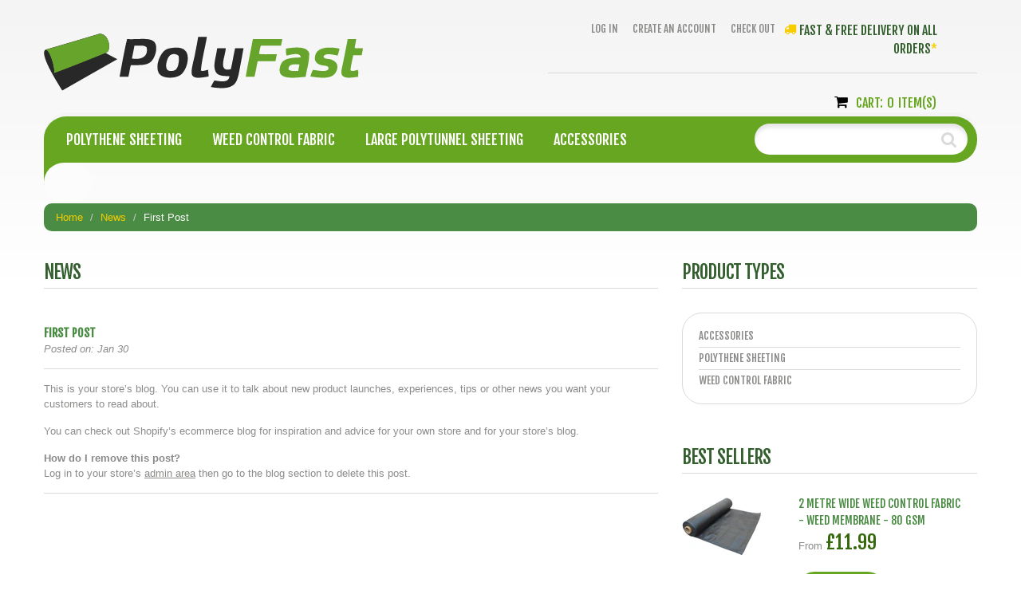

--- FILE ---
content_type: text/html; charset=utf-8
request_url: https://www.polyfast.co.uk/blogs/news/16759849-first-post
body_size: 14445
content:
<!doctype html>
<!--[if lt IE 7]><html class="no-js lt-ie9 lt-ie8 lt-ie7" lang="en"> <![endif]-->
<!--[if IE 7]><html class="no-js lt-ie9 lt-ie8" lang="en"> <![endif]-->
<!--[if IE 8]><html class="no-js lt-ie9" lang="en"> <![endif]-->
<!--[if IE 9 ]><html class="ie9 no-js"> <![endif]-->
<!--[if (gt IE 9)|!(IE)]><!--> <html class="no-js"> <!--<![endif]-->  
<head>
  <!-- Google tag (gtag.js) -->
<script async src="https://www.googletagmanager.com/gtag/js?id=G-810N28H8N4"></script>
<script>
  window.dataLayer = window.dataLayer || [];
  function gtag(){dataLayer.push(arguments);}
  gtag('js', new Date());

  gtag('config', 'G-810N28H8N4');
</script>
    <meta charset="utf-8">
    <meta http-equiv="X-UA-Compatible" content="IE=edge,chrome=1">
    <meta name="google-site-verification" content="aQly9UWA2rCFLnQMsnoh6QBdO-VciHfdmS1uaDcZWCU" />
    <meta name="google-site-verification" content="PhKbxV8aOMhUMLicyJDDYdfUkf3D21nc5pvAhArecaM" />

  
  
  
  
    
    <meta name="description" content="This is your store’s blog. You can use it to talk about new product launches, experiences, tips or other news you want your customers to read about. You can check out Shopify’s ecommerce blog for inspiration and advice for your own store and for your store’s blog. How do I remove this post? Log in to your store’s admin" />
  
    
    <meta name="viewport" content="width=device-width, initial-scale=1, maximum-scale=1" />

    
    <title>First Post</title>
    

  

    <link rel="canonical" href="https://www.polyfast.co.uk/blogs/news/16759849-first-post" />
  	<link href="//www.polyfast.co.uk/cdn/shop/t/2/assets/favicon.ico?v=47730451859568948231423145822" rel="shortcut icon" type="image/x-icon" />
  	<link href='//fonts.googleapis.com/css?family=Racing+Sans+One' rel='stylesheet' type='text/css'>
    <link rel="stylesheet" href="//maxcdn.bootstrapcdn.com/font-awesome/4.3.0/css/font-awesome.min.css">
    <script>window.performance && window.performance.mark && window.performance.mark('shopify.content_for_header.start');</script><meta id="shopify-digital-wallet" name="shopify-digital-wallet" content="/7586933/digital_wallets/dialog">
<meta name="shopify-checkout-api-token" content="e8ce1b4a3ad977c186346deba8d297c7">
<meta id="in-context-paypal-metadata" data-shop-id="7586933" data-venmo-supported="false" data-environment="production" data-locale="en_US" data-paypal-v4="true" data-currency="GBP">
<link rel="alternate" type="application/atom+xml" title="Feed" href="/blogs/news.atom" />
<script async="async" src="/checkouts/internal/preloads.js?locale=en-GB"></script>
<link rel="preconnect" href="https://shop.app" crossorigin="anonymous">
<script async="async" src="https://shop.app/checkouts/internal/preloads.js?locale=en-GB&shop_id=7586933" crossorigin="anonymous"></script>
<script id="apple-pay-shop-capabilities" type="application/json">{"shopId":7586933,"countryCode":"GB","currencyCode":"GBP","merchantCapabilities":["supports3DS"],"merchantId":"gid:\/\/shopify\/Shop\/7586933","merchantName":"Polyfast","requiredBillingContactFields":["postalAddress","email","phone"],"requiredShippingContactFields":["postalAddress","email","phone"],"shippingType":"shipping","supportedNetworks":["visa","maestro","masterCard","amex","discover","elo"],"total":{"type":"pending","label":"Polyfast","amount":"1.00"},"shopifyPaymentsEnabled":true,"supportsSubscriptions":true}</script>
<script id="shopify-features" type="application/json">{"accessToken":"e8ce1b4a3ad977c186346deba8d297c7","betas":["rich-media-storefront-analytics"],"domain":"www.polyfast.co.uk","predictiveSearch":true,"shopId":7586933,"locale":"en"}</script>
<script>var Shopify = Shopify || {};
Shopify.shop = "polyfast.myshopify.com";
Shopify.locale = "en";
Shopify.currency = {"active":"GBP","rate":"1.0"};
Shopify.country = "GB";
Shopify.theme = {"name":"theme095","id":9801933,"schema_name":null,"schema_version":null,"theme_store_id":null,"role":"main"};
Shopify.theme.handle = "null";
Shopify.theme.style = {"id":null,"handle":null};
Shopify.cdnHost = "www.polyfast.co.uk/cdn";
Shopify.routes = Shopify.routes || {};
Shopify.routes.root = "/";</script>
<script type="module">!function(o){(o.Shopify=o.Shopify||{}).modules=!0}(window);</script>
<script>!function(o){function n(){var o=[];function n(){o.push(Array.prototype.slice.apply(arguments))}return n.q=o,n}var t=o.Shopify=o.Shopify||{};t.loadFeatures=n(),t.autoloadFeatures=n()}(window);</script>
<script>
  window.ShopifyPay = window.ShopifyPay || {};
  window.ShopifyPay.apiHost = "shop.app\/pay";
  window.ShopifyPay.redirectState = null;
</script>
<script id="shop-js-analytics" type="application/json">{"pageType":"article"}</script>
<script defer="defer" async type="module" src="//www.polyfast.co.uk/cdn/shopifycloud/shop-js/modules/v2/client.init-shop-cart-sync_BdyHc3Nr.en.esm.js"></script>
<script defer="defer" async type="module" src="//www.polyfast.co.uk/cdn/shopifycloud/shop-js/modules/v2/chunk.common_Daul8nwZ.esm.js"></script>
<script type="module">
  await import("//www.polyfast.co.uk/cdn/shopifycloud/shop-js/modules/v2/client.init-shop-cart-sync_BdyHc3Nr.en.esm.js");
await import("//www.polyfast.co.uk/cdn/shopifycloud/shop-js/modules/v2/chunk.common_Daul8nwZ.esm.js");

  window.Shopify.SignInWithShop?.initShopCartSync?.({"fedCMEnabled":true,"windoidEnabled":true});

</script>
<script>
  window.Shopify = window.Shopify || {};
  if (!window.Shopify.featureAssets) window.Shopify.featureAssets = {};
  window.Shopify.featureAssets['shop-js'] = {"shop-cart-sync":["modules/v2/client.shop-cart-sync_QYOiDySF.en.esm.js","modules/v2/chunk.common_Daul8nwZ.esm.js"],"init-fed-cm":["modules/v2/client.init-fed-cm_DchLp9rc.en.esm.js","modules/v2/chunk.common_Daul8nwZ.esm.js"],"shop-button":["modules/v2/client.shop-button_OV7bAJc5.en.esm.js","modules/v2/chunk.common_Daul8nwZ.esm.js"],"init-windoid":["modules/v2/client.init-windoid_DwxFKQ8e.en.esm.js","modules/v2/chunk.common_Daul8nwZ.esm.js"],"shop-cash-offers":["modules/v2/client.shop-cash-offers_DWtL6Bq3.en.esm.js","modules/v2/chunk.common_Daul8nwZ.esm.js","modules/v2/chunk.modal_CQq8HTM6.esm.js"],"shop-toast-manager":["modules/v2/client.shop-toast-manager_CX9r1SjA.en.esm.js","modules/v2/chunk.common_Daul8nwZ.esm.js"],"init-shop-email-lookup-coordinator":["modules/v2/client.init-shop-email-lookup-coordinator_UhKnw74l.en.esm.js","modules/v2/chunk.common_Daul8nwZ.esm.js"],"pay-button":["modules/v2/client.pay-button_DzxNnLDY.en.esm.js","modules/v2/chunk.common_Daul8nwZ.esm.js"],"avatar":["modules/v2/client.avatar_BTnouDA3.en.esm.js"],"init-shop-cart-sync":["modules/v2/client.init-shop-cart-sync_BdyHc3Nr.en.esm.js","modules/v2/chunk.common_Daul8nwZ.esm.js"],"shop-login-button":["modules/v2/client.shop-login-button_D8B466_1.en.esm.js","modules/v2/chunk.common_Daul8nwZ.esm.js","modules/v2/chunk.modal_CQq8HTM6.esm.js"],"init-customer-accounts-sign-up":["modules/v2/client.init-customer-accounts-sign-up_C8fpPm4i.en.esm.js","modules/v2/client.shop-login-button_D8B466_1.en.esm.js","modules/v2/chunk.common_Daul8nwZ.esm.js","modules/v2/chunk.modal_CQq8HTM6.esm.js"],"init-shop-for-new-customer-accounts":["modules/v2/client.init-shop-for-new-customer-accounts_CVTO0Ztu.en.esm.js","modules/v2/client.shop-login-button_D8B466_1.en.esm.js","modules/v2/chunk.common_Daul8nwZ.esm.js","modules/v2/chunk.modal_CQq8HTM6.esm.js"],"init-customer-accounts":["modules/v2/client.init-customer-accounts_dRgKMfrE.en.esm.js","modules/v2/client.shop-login-button_D8B466_1.en.esm.js","modules/v2/chunk.common_Daul8nwZ.esm.js","modules/v2/chunk.modal_CQq8HTM6.esm.js"],"shop-follow-button":["modules/v2/client.shop-follow-button_CkZpjEct.en.esm.js","modules/v2/chunk.common_Daul8nwZ.esm.js","modules/v2/chunk.modal_CQq8HTM6.esm.js"],"lead-capture":["modules/v2/client.lead-capture_BntHBhfp.en.esm.js","modules/v2/chunk.common_Daul8nwZ.esm.js","modules/v2/chunk.modal_CQq8HTM6.esm.js"],"checkout-modal":["modules/v2/client.checkout-modal_CfxcYbTm.en.esm.js","modules/v2/chunk.common_Daul8nwZ.esm.js","modules/v2/chunk.modal_CQq8HTM6.esm.js"],"shop-login":["modules/v2/client.shop-login_Da4GZ2H6.en.esm.js","modules/v2/chunk.common_Daul8nwZ.esm.js","modules/v2/chunk.modal_CQq8HTM6.esm.js"],"payment-terms":["modules/v2/client.payment-terms_MV4M3zvL.en.esm.js","modules/v2/chunk.common_Daul8nwZ.esm.js","modules/v2/chunk.modal_CQq8HTM6.esm.js"]};
</script>
<script>(function() {
  var isLoaded = false;
  function asyncLoad() {
    if (isLoaded) return;
    isLoaded = true;
    var urls = ["\/\/static.zotabox.com\/d\/4\/d4029a561439b97f2c36c20412168c18\/widgets.js?shop=polyfast.myshopify.com","https:\/\/static.zotabox.com\/d\/4\/d4029a561439b97f2c36c20412168c18\/widgets.js?shop=polyfast.myshopify.com","https:\/\/www.paypal.com\/tagmanager\/pptm.js?id=68d5014f-d0db-47cd-a928-a4cb95af0c73\u0026shop=polyfast.myshopify.com","https:\/\/gcc.metizapps.com\/assets\/js\/app.js?shop=polyfast.myshopify.com"];
    for (var i = 0; i < urls.length; i++) {
      var s = document.createElement('script');
      s.type = 'text/javascript';
      s.async = true;
      s.src = urls[i];
      var x = document.getElementsByTagName('script')[0];
      x.parentNode.insertBefore(s, x);
    }
  };
  if(window.attachEvent) {
    window.attachEvent('onload', asyncLoad);
  } else {
    window.addEventListener('load', asyncLoad, false);
  }
})();</script>
<script id="__st">var __st={"a":7586933,"offset":0,"reqid":"879d2f27-e01d-4f27-8781-445a9fcadf4f-1768952653","pageurl":"www.polyfast.co.uk\/blogs\/news\/16759849-first-post","s":"articles-16759849","u":"bfafbd37d7de","p":"article","rtyp":"article","rid":16759849};</script>
<script>window.ShopifyPaypalV4VisibilityTracking = true;</script>
<script id="captcha-bootstrap">!function(){'use strict';const t='contact',e='account',n='new_comment',o=[[t,t],['blogs',n],['comments',n],[t,'customer']],c=[[e,'customer_login'],[e,'guest_login'],[e,'recover_customer_password'],[e,'create_customer']],r=t=>t.map((([t,e])=>`form[action*='/${t}']:not([data-nocaptcha='true']) input[name='form_type'][value='${e}']`)).join(','),a=t=>()=>t?[...document.querySelectorAll(t)].map((t=>t.form)):[];function s(){const t=[...o],e=r(t);return a(e)}const i='password',u='form_key',d=['recaptcha-v3-token','g-recaptcha-response','h-captcha-response',i],f=()=>{try{return window.sessionStorage}catch{return}},m='__shopify_v',_=t=>t.elements[u];function p(t,e,n=!1){try{const o=window.sessionStorage,c=JSON.parse(o.getItem(e)),{data:r}=function(t){const{data:e,action:n}=t;return t[m]||n?{data:e,action:n}:{data:t,action:n}}(c);for(const[e,n]of Object.entries(r))t.elements[e]&&(t.elements[e].value=n);n&&o.removeItem(e)}catch(o){console.error('form repopulation failed',{error:o})}}const l='form_type',E='cptcha';function T(t){t.dataset[E]=!0}const w=window,h=w.document,L='Shopify',v='ce_forms',y='captcha';let A=!1;((t,e)=>{const n=(g='f06e6c50-85a8-45c8-87d0-21a2b65856fe',I='https://cdn.shopify.com/shopifycloud/storefront-forms-hcaptcha/ce_storefront_forms_captcha_hcaptcha.v1.5.2.iife.js',D={infoText:'Protected by hCaptcha',privacyText:'Privacy',termsText:'Terms'},(t,e,n)=>{const o=w[L][v],c=o.bindForm;if(c)return c(t,g,e,D).then(n);var r;o.q.push([[t,g,e,D],n]),r=I,A||(h.body.append(Object.assign(h.createElement('script'),{id:'captcha-provider',async:!0,src:r})),A=!0)});var g,I,D;w[L]=w[L]||{},w[L][v]=w[L][v]||{},w[L][v].q=[],w[L][y]=w[L][y]||{},w[L][y].protect=function(t,e){n(t,void 0,e),T(t)},Object.freeze(w[L][y]),function(t,e,n,w,h,L){const[v,y,A,g]=function(t,e,n){const i=e?o:[],u=t?c:[],d=[...i,...u],f=r(d),m=r(i),_=r(d.filter((([t,e])=>n.includes(e))));return[a(f),a(m),a(_),s()]}(w,h,L),I=t=>{const e=t.target;return e instanceof HTMLFormElement?e:e&&e.form},D=t=>v().includes(t);t.addEventListener('submit',(t=>{const e=I(t);if(!e)return;const n=D(e)&&!e.dataset.hcaptchaBound&&!e.dataset.recaptchaBound,o=_(e),c=g().includes(e)&&(!o||!o.value);(n||c)&&t.preventDefault(),c&&!n&&(function(t){try{if(!f())return;!function(t){const e=f();if(!e)return;const n=_(t);if(!n)return;const o=n.value;o&&e.removeItem(o)}(t);const e=Array.from(Array(32),(()=>Math.random().toString(36)[2])).join('');!function(t,e){_(t)||t.append(Object.assign(document.createElement('input'),{type:'hidden',name:u})),t.elements[u].value=e}(t,e),function(t,e){const n=f();if(!n)return;const o=[...t.querySelectorAll(`input[type='${i}']`)].map((({name:t})=>t)),c=[...d,...o],r={};for(const[a,s]of new FormData(t).entries())c.includes(a)||(r[a]=s);n.setItem(e,JSON.stringify({[m]:1,action:t.action,data:r}))}(t,e)}catch(e){console.error('failed to persist form',e)}}(e),e.submit())}));const S=(t,e)=>{t&&!t.dataset[E]&&(n(t,e.some((e=>e===t))),T(t))};for(const o of['focusin','change'])t.addEventListener(o,(t=>{const e=I(t);D(e)&&S(e,y())}));const B=e.get('form_key'),M=e.get(l),P=B&&M;t.addEventListener('DOMContentLoaded',(()=>{const t=y();if(P)for(const e of t)e.elements[l].value===M&&p(e,B);[...new Set([...A(),...v().filter((t=>'true'===t.dataset.shopifyCaptcha))])].forEach((e=>S(e,t)))}))}(h,new URLSearchParams(w.location.search),n,t,e,['guest_login'])})(!0,!0)}();</script>
<script integrity="sha256-4kQ18oKyAcykRKYeNunJcIwy7WH5gtpwJnB7kiuLZ1E=" data-source-attribution="shopify.loadfeatures" defer="defer" src="//www.polyfast.co.uk/cdn/shopifycloud/storefront/assets/storefront/load_feature-a0a9edcb.js" crossorigin="anonymous"></script>
<script crossorigin="anonymous" defer="defer" src="//www.polyfast.co.uk/cdn/shopifycloud/storefront/assets/shopify_pay/storefront-65b4c6d7.js?v=20250812"></script>
<script data-source-attribution="shopify.dynamic_checkout.dynamic.init">var Shopify=Shopify||{};Shopify.PaymentButton=Shopify.PaymentButton||{isStorefrontPortableWallets:!0,init:function(){window.Shopify.PaymentButton.init=function(){};var t=document.createElement("script");t.src="https://www.polyfast.co.uk/cdn/shopifycloud/portable-wallets/latest/portable-wallets.en.js",t.type="module",document.head.appendChild(t)}};
</script>
<script data-source-attribution="shopify.dynamic_checkout.buyer_consent">
  function portableWalletsHideBuyerConsent(e){var t=document.getElementById("shopify-buyer-consent"),n=document.getElementById("shopify-subscription-policy-button");t&&n&&(t.classList.add("hidden"),t.setAttribute("aria-hidden","true"),n.removeEventListener("click",e))}function portableWalletsShowBuyerConsent(e){var t=document.getElementById("shopify-buyer-consent"),n=document.getElementById("shopify-subscription-policy-button");t&&n&&(t.classList.remove("hidden"),t.removeAttribute("aria-hidden"),n.addEventListener("click",e))}window.Shopify?.PaymentButton&&(window.Shopify.PaymentButton.hideBuyerConsent=portableWalletsHideBuyerConsent,window.Shopify.PaymentButton.showBuyerConsent=portableWalletsShowBuyerConsent);
</script>
<script data-source-attribution="shopify.dynamic_checkout.cart.bootstrap">document.addEventListener("DOMContentLoaded",(function(){function t(){return document.querySelector("shopify-accelerated-checkout-cart, shopify-accelerated-checkout")}if(t())Shopify.PaymentButton.init();else{new MutationObserver((function(e,n){t()&&(Shopify.PaymentButton.init(),n.disconnect())})).observe(document.body,{childList:!0,subtree:!0})}}));
</script>
<link id="shopify-accelerated-checkout-styles" rel="stylesheet" media="screen" href="https://www.polyfast.co.uk/cdn/shopifycloud/portable-wallets/latest/accelerated-checkout-backwards-compat.css" crossorigin="anonymous">
<style id="shopify-accelerated-checkout-cart">
        #shopify-buyer-consent {
  margin-top: 1em;
  display: inline-block;
  width: 100%;
}

#shopify-buyer-consent.hidden {
  display: none;
}

#shopify-subscription-policy-button {
  background: none;
  border: none;
  padding: 0;
  text-decoration: underline;
  font-size: inherit;
  cursor: pointer;
}

#shopify-subscription-policy-button::before {
  box-shadow: none;
}

      </style>

<script>window.performance && window.performance.mark && window.performance.mark('shopify.content_for_header.end');</script>

    <link href="//www.polyfast.co.uk/cdn/shop/t/2/assets/bootstrap.css?v=93443309357166290721423145822" rel="stylesheet" type="text/css" media="all" /> 
    <link href="//www.polyfast.co.uk/cdn/shop/t/2/assets/assets.css?v=91619862403887799041738851686" rel="stylesheet" type="text/css" media="all" /> 
    <link href="//www.polyfast.co.uk/cdn/shop/t/2/assets/style.css?v=28475448319935077521650530590" rel="stylesheet" type="text/css" media="all" />
    <link href="//www.polyfast.co.uk/cdn/shop/t/2/assets/responsive.css?v=181098621343492334641424175639" rel="stylesheet" type="text/css" media="all" />
<!--     <link href="//www.polyfast.co.uk/cdn/shop/t/2/assets/font-awesome.css?v=156503429301872327391738851686" rel="stylesheet" type="text/css" media="all" /> -->
  

	
    <link href='//fonts.googleapis.com/css?family=Fjalla+One' rel='stylesheet' type='text/css'>

    <!--[if lt IE 9]>
    <script src="//html5shiv.googlecode.com/svn/trunk/html5.js" type="text/javascript"></script>
    <link href="//www.polyfast.co.uk/cdn/shop/t/2/assets/ie8.css?v=65832365974857332331423145825" rel="stylesheet" type="text/css" media="all" />
    <![endif]-->

    <!--[if IE 9]>
    <link href="//www.polyfast.co.uk/cdn/shop/t/2/assets/ie9.css?v=131844600237618621591423145825" rel="stylesheet" type="text/css" media="all" />
    <![endif]-->

    <!--[if gte IE 9]>
    <style type="text/css">.gradient {filter: none;}</style>
    <![endif]-->

    

    <script src="//www.polyfast.co.uk/cdn/shopifycloud/storefront/assets/themes_support/option_selection-b017cd28.js" type="text/javascript"></script>
    <script src="//ajax.googleapis.com/ajax/libs/jquery/1.8.3/jquery.min.js" type="text/javascript"></script>  
    <script src="//www.polyfast.co.uk/cdn/shop/t/2/assets/bootstrap.min.js?v=169742497270567444961423145817" type="text/javascript"></script>
    <script src="//www.polyfast.co.uk/cdn/shop/t/2/assets/jquery-migrate-1.2.1.min.js?v=122074188791053731101423145820" type="text/javascript"></script>
    <script src="//www.polyfast.co.uk/cdn/shop/t/2/assets/jquery.mobile.customized.min.js?v=112395662435982372591423145818" type="text/javascript"></script>
    <script src="//www.polyfast.co.uk/cdn/shop/t/2/assets/shop.js?v=126916875478717760691423145825" type="text/javascript"></script>
    <script src="//www.polyfast.co.uk/cdn/shop/t/2/assets/jquery.easing.1.3.js?v=172541285191835633401423145819" type="text/javascript"></script>
    <script src="//www.polyfast.co.uk/cdn/shop/t/2/assets/api.jquery.js?v=117108174632146741091423145818" type="text/javascript"></script>
    <script src="//www.polyfast.co.uk/cdn/shop/t/2/assets/ajaxify-shop.js?v=20789150786175128781423145819" type="text/javascript"></script>
    <script src="//www.polyfast.co.uk/cdn/shop/t/2/assets/hoverIntent.js?v=84919160550285729141423145818" type="text/javascript"></script>
    <script src="//www.polyfast.co.uk/cdn/shop/t/2/assets/superfish.js?v=19899534622193427161423145823" type="text/javascript"></script>
    <script src="//www.polyfast.co.uk/cdn/shop/t/2/assets/supersubs.js?v=136522731378567858201423145822" type="text/javascript"></script>
    <script src="//www.polyfast.co.uk/cdn/shop/t/2/assets/sftouchscreen.js?v=112366920105338648641423145819" type="text/javascript"></script>
    <script src="//www.polyfast.co.uk/cdn/shop/t/2/assets/jquery.fancybox-1.3.4.js?v=125143693176301726951423145822" type="text/javascript"></script>
    <script src="//www.polyfast.co.uk/cdn/shop/t/2/assets/jquery.bxslider.min.js?v=166052905847431135531423145822" type="text/javascript"></script>
    <script src="//www.polyfast.co.uk/cdn/shop/t/2/assets/jquery.nivoslider.js?v=100412545119716063671423145823" type="text/javascript"></script>
  	<script src="//www.polyfast.co.uk/cdn/shop/t/2/assets/tm-stick-up.js?v=108354170087273800171423145818" type="text/javascript"></script>
  	<script src="//www.polyfast.co.uk/cdn/shop/t/2/assets/jquery.formstyler.min.js?v=119969406896580649871423145822" type="text/javascript"></script>
  
  	<script src="//www.polyfast.co.uk/cdn/shop/t/2/assets/jquery.simplr.smoothscroll.js?v=21964857123205823041423145823" type="text/javascript"></script>
  	<script src="//www.polyfast.co.uk/cdn/shop/t/2/assets/jquery.mousewheel.min.js?v=12178400502898046381423145821" type="text/javascript"></script>
    

    <link href="//www.polyfast.co.uk/cdn/shop/t/2/assets/animate.css?v=177505857299236064801423145821" rel="stylesheet" type="text/css" media="all" />
	<script src="//www.polyfast.co.uk/cdn/shop/t/2/assets/wow.min.js?v=70285115576248205731423145820" type="text/javascript"></script>


<script>
    
    
    
    
    var gsf_conversion_data = {page_type : '', event : '', data : {shop_currency : "GBP"}};
    
</script>
<script src="https://cdn.shopify.com/extensions/019b550e-b716-72e7-9762-eb3e5f41fedf/site-66/assets/bar.js" type="text/javascript" defer="defer"></script>
<link href="https://monorail-edge.shopifysvc.com" rel="dns-prefetch">
<script>(function(){if ("sendBeacon" in navigator && "performance" in window) {try {var session_token_from_headers = performance.getEntriesByType('navigation')[0].serverTiming.find(x => x.name == '_s').description;} catch {var session_token_from_headers = undefined;}var session_cookie_matches = document.cookie.match(/_shopify_s=([^;]*)/);var session_token_from_cookie = session_cookie_matches && session_cookie_matches.length === 2 ? session_cookie_matches[1] : "";var session_token = session_token_from_headers || session_token_from_cookie || "";function handle_abandonment_event(e) {var entries = performance.getEntries().filter(function(entry) {return /monorail-edge.shopifysvc.com/.test(entry.name);});if (!window.abandonment_tracked && entries.length === 0) {window.abandonment_tracked = true;var currentMs = Date.now();var navigation_start = performance.timing.navigationStart;var payload = {shop_id: 7586933,url: window.location.href,navigation_start,duration: currentMs - navigation_start,session_token,page_type: "article"};window.navigator.sendBeacon("https://monorail-edge.shopifysvc.com/v1/produce", JSON.stringify({schema_id: "online_store_buyer_site_abandonment/1.1",payload: payload,metadata: {event_created_at_ms: currentMs,event_sent_at_ms: currentMs}}));}}window.addEventListener('pagehide', handle_abandonment_event);}}());</script>
<script id="web-pixels-manager-setup">(function e(e,d,r,n,o){if(void 0===o&&(o={}),!Boolean(null===(a=null===(i=window.Shopify)||void 0===i?void 0:i.analytics)||void 0===a?void 0:a.replayQueue)){var i,a;window.Shopify=window.Shopify||{};var t=window.Shopify;t.analytics=t.analytics||{};var s=t.analytics;s.replayQueue=[],s.publish=function(e,d,r){return s.replayQueue.push([e,d,r]),!0};try{self.performance.mark("wpm:start")}catch(e){}var l=function(){var e={modern:/Edge?\/(1{2}[4-9]|1[2-9]\d|[2-9]\d{2}|\d{4,})\.\d+(\.\d+|)|Firefox\/(1{2}[4-9]|1[2-9]\d|[2-9]\d{2}|\d{4,})\.\d+(\.\d+|)|Chrom(ium|e)\/(9{2}|\d{3,})\.\d+(\.\d+|)|(Maci|X1{2}).+ Version\/(15\.\d+|(1[6-9]|[2-9]\d|\d{3,})\.\d+)([,.]\d+|)( \(\w+\)|)( Mobile\/\w+|) Safari\/|Chrome.+OPR\/(9{2}|\d{3,})\.\d+\.\d+|(CPU[ +]OS|iPhone[ +]OS|CPU[ +]iPhone|CPU IPhone OS|CPU iPad OS)[ +]+(15[._]\d+|(1[6-9]|[2-9]\d|\d{3,})[._]\d+)([._]\d+|)|Android:?[ /-](13[3-9]|1[4-9]\d|[2-9]\d{2}|\d{4,})(\.\d+|)(\.\d+|)|Android.+Firefox\/(13[5-9]|1[4-9]\d|[2-9]\d{2}|\d{4,})\.\d+(\.\d+|)|Android.+Chrom(ium|e)\/(13[3-9]|1[4-9]\d|[2-9]\d{2}|\d{4,})\.\d+(\.\d+|)|SamsungBrowser\/([2-9]\d|\d{3,})\.\d+/,legacy:/Edge?\/(1[6-9]|[2-9]\d|\d{3,})\.\d+(\.\d+|)|Firefox\/(5[4-9]|[6-9]\d|\d{3,})\.\d+(\.\d+|)|Chrom(ium|e)\/(5[1-9]|[6-9]\d|\d{3,})\.\d+(\.\d+|)([\d.]+$|.*Safari\/(?![\d.]+ Edge\/[\d.]+$))|(Maci|X1{2}).+ Version\/(10\.\d+|(1[1-9]|[2-9]\d|\d{3,})\.\d+)([,.]\d+|)( \(\w+\)|)( Mobile\/\w+|) Safari\/|Chrome.+OPR\/(3[89]|[4-9]\d|\d{3,})\.\d+\.\d+|(CPU[ +]OS|iPhone[ +]OS|CPU[ +]iPhone|CPU IPhone OS|CPU iPad OS)[ +]+(10[._]\d+|(1[1-9]|[2-9]\d|\d{3,})[._]\d+)([._]\d+|)|Android:?[ /-](13[3-9]|1[4-9]\d|[2-9]\d{2}|\d{4,})(\.\d+|)(\.\d+|)|Mobile Safari.+OPR\/([89]\d|\d{3,})\.\d+\.\d+|Android.+Firefox\/(13[5-9]|1[4-9]\d|[2-9]\d{2}|\d{4,})\.\d+(\.\d+|)|Android.+Chrom(ium|e)\/(13[3-9]|1[4-9]\d|[2-9]\d{2}|\d{4,})\.\d+(\.\d+|)|Android.+(UC? ?Browser|UCWEB|U3)[ /]?(15\.([5-9]|\d{2,})|(1[6-9]|[2-9]\d|\d{3,})\.\d+)\.\d+|SamsungBrowser\/(5\.\d+|([6-9]|\d{2,})\.\d+)|Android.+MQ{2}Browser\/(14(\.(9|\d{2,})|)|(1[5-9]|[2-9]\d|\d{3,})(\.\d+|))(\.\d+|)|K[Aa][Ii]OS\/(3\.\d+|([4-9]|\d{2,})\.\d+)(\.\d+|)/},d=e.modern,r=e.legacy,n=navigator.userAgent;return n.match(d)?"modern":n.match(r)?"legacy":"unknown"}(),u="modern"===l?"modern":"legacy",c=(null!=n?n:{modern:"",legacy:""})[u],f=function(e){return[e.baseUrl,"/wpm","/b",e.hashVersion,"modern"===e.buildTarget?"m":"l",".js"].join("")}({baseUrl:d,hashVersion:r,buildTarget:u}),m=function(e){var d=e.version,r=e.bundleTarget,n=e.surface,o=e.pageUrl,i=e.monorailEndpoint;return{emit:function(e){var a=e.status,t=e.errorMsg,s=(new Date).getTime(),l=JSON.stringify({metadata:{event_sent_at_ms:s},events:[{schema_id:"web_pixels_manager_load/3.1",payload:{version:d,bundle_target:r,page_url:o,status:a,surface:n,error_msg:t},metadata:{event_created_at_ms:s}}]});if(!i)return console&&console.warn&&console.warn("[Web Pixels Manager] No Monorail endpoint provided, skipping logging."),!1;try{return self.navigator.sendBeacon.bind(self.navigator)(i,l)}catch(e){}var u=new XMLHttpRequest;try{return u.open("POST",i,!0),u.setRequestHeader("Content-Type","text/plain"),u.send(l),!0}catch(e){return console&&console.warn&&console.warn("[Web Pixels Manager] Got an unhandled error while logging to Monorail."),!1}}}}({version:r,bundleTarget:l,surface:e.surface,pageUrl:self.location.href,monorailEndpoint:e.monorailEndpoint});try{o.browserTarget=l,function(e){var d=e.src,r=e.async,n=void 0===r||r,o=e.onload,i=e.onerror,a=e.sri,t=e.scriptDataAttributes,s=void 0===t?{}:t,l=document.createElement("script"),u=document.querySelector("head"),c=document.querySelector("body");if(l.async=n,l.src=d,a&&(l.integrity=a,l.crossOrigin="anonymous"),s)for(var f in s)if(Object.prototype.hasOwnProperty.call(s,f))try{l.dataset[f]=s[f]}catch(e){}if(o&&l.addEventListener("load",o),i&&l.addEventListener("error",i),u)u.appendChild(l);else{if(!c)throw new Error("Did not find a head or body element to append the script");c.appendChild(l)}}({src:f,async:!0,onload:function(){if(!function(){var e,d;return Boolean(null===(d=null===(e=window.Shopify)||void 0===e?void 0:e.analytics)||void 0===d?void 0:d.initialized)}()){var d=window.webPixelsManager.init(e)||void 0;if(d){var r=window.Shopify.analytics;r.replayQueue.forEach((function(e){var r=e[0],n=e[1],o=e[2];d.publishCustomEvent(r,n,o)})),r.replayQueue=[],r.publish=d.publishCustomEvent,r.visitor=d.visitor,r.initialized=!0}}},onerror:function(){return m.emit({status:"failed",errorMsg:"".concat(f," has failed to load")})},sri:function(e){var d=/^sha384-[A-Za-z0-9+/=]+$/;return"string"==typeof e&&d.test(e)}(c)?c:"",scriptDataAttributes:o}),m.emit({status:"loading"})}catch(e){m.emit({status:"failed",errorMsg:(null==e?void 0:e.message)||"Unknown error"})}}})({shopId: 7586933,storefrontBaseUrl: "https://www.polyfast.co.uk",extensionsBaseUrl: "https://extensions.shopifycdn.com/cdn/shopifycloud/web-pixels-manager",monorailEndpoint: "https://monorail-edge.shopifysvc.com/unstable/produce_batch",surface: "storefront-renderer",enabledBetaFlags: ["2dca8a86"],webPixelsConfigList: [{"id":"2393047422","configuration":"{\"account_ID\":\"26498\",\"google_analytics_tracking_tag\":\"1\",\"measurement_id\":\"2\",\"api_secret\":\"3\",\"shop_settings\":\"{\\\"custom_pixel_script\\\":\\\"https:\\\\\\\/\\\\\\\/storage.googleapis.com\\\\\\\/gsf-scripts\\\\\\\/custom-pixels\\\\\\\/polyfast.js\\\"}\"}","eventPayloadVersion":"v1","runtimeContext":"LAX","scriptVersion":"c6b888297782ed4a1cba19cda43d6625","type":"APP","apiClientId":1558137,"privacyPurposes":[],"dataSharingAdjustments":{"protectedCustomerApprovalScopes":["read_customer_address","read_customer_email","read_customer_name","read_customer_personal_data","read_customer_phone"]}},{"id":"2151022974","configuration":"{\"accountID\":\"174319\"}","eventPayloadVersion":"v1","runtimeContext":"STRICT","scriptVersion":"708e4d7d901dfb6074ba488cb7c270bc","type":"APP","apiClientId":1227426,"privacyPurposes":["ANALYTICS","MARKETING","SALE_OF_DATA"],"dataSharingAdjustments":{"protectedCustomerApprovalScopes":["read_customer_address","read_customer_email","read_customer_name","read_customer_personal_data","read_customer_phone"]}},{"id":"309919826","configuration":"{\"config\":\"{\\\"pixel_id\\\":\\\"G-810N28H8N4\\\",\\\"google_tag_ids\\\":[\\\"G-810N28H8N4\\\",\\\"GT-NNVB7G2\\\"],\\\"target_country\\\":\\\"GB\\\",\\\"gtag_events\\\":[{\\\"type\\\":\\\"search\\\",\\\"action_label\\\":\\\"G-810N28H8N4\\\"},{\\\"type\\\":\\\"begin_checkout\\\",\\\"action_label\\\":\\\"G-810N28H8N4\\\"},{\\\"type\\\":\\\"view_item\\\",\\\"action_label\\\":[\\\"G-810N28H8N4\\\",\\\"MC-XNZBY6HLT8\\\"]},{\\\"type\\\":\\\"purchase\\\",\\\"action_label\\\":[\\\"G-810N28H8N4\\\",\\\"MC-XNZBY6HLT8\\\"]},{\\\"type\\\":\\\"page_view\\\",\\\"action_label\\\":[\\\"G-810N28H8N4\\\",\\\"MC-XNZBY6HLT8\\\"]},{\\\"type\\\":\\\"add_payment_info\\\",\\\"action_label\\\":\\\"G-810N28H8N4\\\"},{\\\"type\\\":\\\"add_to_cart\\\",\\\"action_label\\\":\\\"G-810N28H8N4\\\"}],\\\"enable_monitoring_mode\\\":false}\"}","eventPayloadVersion":"v1","runtimeContext":"OPEN","scriptVersion":"b2a88bafab3e21179ed38636efcd8a93","type":"APP","apiClientId":1780363,"privacyPurposes":[],"dataSharingAdjustments":{"protectedCustomerApprovalScopes":["read_customer_address","read_customer_email","read_customer_name","read_customer_personal_data","read_customer_phone"]}},{"id":"shopify-app-pixel","configuration":"{}","eventPayloadVersion":"v1","runtimeContext":"STRICT","scriptVersion":"0450","apiClientId":"shopify-pixel","type":"APP","privacyPurposes":["ANALYTICS","MARKETING"]},{"id":"shopify-custom-pixel","eventPayloadVersion":"v1","runtimeContext":"LAX","scriptVersion":"0450","apiClientId":"shopify-pixel","type":"CUSTOM","privacyPurposes":["ANALYTICS","MARKETING"]}],isMerchantRequest: false,initData: {"shop":{"name":"Polyfast","paymentSettings":{"currencyCode":"GBP"},"myshopifyDomain":"polyfast.myshopify.com","countryCode":"GB","storefrontUrl":"https:\/\/www.polyfast.co.uk"},"customer":null,"cart":null,"checkout":null,"productVariants":[],"purchasingCompany":null},},"https://www.polyfast.co.uk/cdn","fcfee988w5aeb613cpc8e4bc33m6693e112",{"modern":"","legacy":""},{"shopId":"7586933","storefrontBaseUrl":"https:\/\/www.polyfast.co.uk","extensionBaseUrl":"https:\/\/extensions.shopifycdn.com\/cdn\/shopifycloud\/web-pixels-manager","surface":"storefront-renderer","enabledBetaFlags":"[\"2dca8a86\"]","isMerchantRequest":"false","hashVersion":"fcfee988w5aeb613cpc8e4bc33m6693e112","publish":"custom","events":"[[\"page_viewed\",{}]]"});</script><script>
  window.ShopifyAnalytics = window.ShopifyAnalytics || {};
  window.ShopifyAnalytics.meta = window.ShopifyAnalytics.meta || {};
  window.ShopifyAnalytics.meta.currency = 'GBP';
  var meta = {"page":{"pageType":"article","resourceType":"article","resourceId":16759849,"requestId":"879d2f27-e01d-4f27-8781-445a9fcadf4f-1768952653"}};
  for (var attr in meta) {
    window.ShopifyAnalytics.meta[attr] = meta[attr];
  }
</script>
<script class="analytics">
  (function () {
    var customDocumentWrite = function(content) {
      var jquery = null;

      if (window.jQuery) {
        jquery = window.jQuery;
      } else if (window.Checkout && window.Checkout.$) {
        jquery = window.Checkout.$;
      }

      if (jquery) {
        jquery('body').append(content);
      }
    };

    var hasLoggedConversion = function(token) {
      if (token) {
        return document.cookie.indexOf('loggedConversion=' + token) !== -1;
      }
      return false;
    }

    var setCookieIfConversion = function(token) {
      if (token) {
        var twoMonthsFromNow = new Date(Date.now());
        twoMonthsFromNow.setMonth(twoMonthsFromNow.getMonth() + 2);

        document.cookie = 'loggedConversion=' + token + '; expires=' + twoMonthsFromNow;
      }
    }

    var trekkie = window.ShopifyAnalytics.lib = window.trekkie = window.trekkie || [];
    if (trekkie.integrations) {
      return;
    }
    trekkie.methods = [
      'identify',
      'page',
      'ready',
      'track',
      'trackForm',
      'trackLink'
    ];
    trekkie.factory = function(method) {
      return function() {
        var args = Array.prototype.slice.call(arguments);
        args.unshift(method);
        trekkie.push(args);
        return trekkie;
      };
    };
    for (var i = 0; i < trekkie.methods.length; i++) {
      var key = trekkie.methods[i];
      trekkie[key] = trekkie.factory(key);
    }
    trekkie.load = function(config) {
      trekkie.config = config || {};
      trekkie.config.initialDocumentCookie = document.cookie;
      var first = document.getElementsByTagName('script')[0];
      var script = document.createElement('script');
      script.type = 'text/javascript';
      script.onerror = function(e) {
        var scriptFallback = document.createElement('script');
        scriptFallback.type = 'text/javascript';
        scriptFallback.onerror = function(error) {
                var Monorail = {
      produce: function produce(monorailDomain, schemaId, payload) {
        var currentMs = new Date().getTime();
        var event = {
          schema_id: schemaId,
          payload: payload,
          metadata: {
            event_created_at_ms: currentMs,
            event_sent_at_ms: currentMs
          }
        };
        return Monorail.sendRequest("https://" + monorailDomain + "/v1/produce", JSON.stringify(event));
      },
      sendRequest: function sendRequest(endpointUrl, payload) {
        // Try the sendBeacon API
        if (window && window.navigator && typeof window.navigator.sendBeacon === 'function' && typeof window.Blob === 'function' && !Monorail.isIos12()) {
          var blobData = new window.Blob([payload], {
            type: 'text/plain'
          });

          if (window.navigator.sendBeacon(endpointUrl, blobData)) {
            return true;
          } // sendBeacon was not successful

        } // XHR beacon

        var xhr = new XMLHttpRequest();

        try {
          xhr.open('POST', endpointUrl);
          xhr.setRequestHeader('Content-Type', 'text/plain');
          xhr.send(payload);
        } catch (e) {
          console.log(e);
        }

        return false;
      },
      isIos12: function isIos12() {
        return window.navigator.userAgent.lastIndexOf('iPhone; CPU iPhone OS 12_') !== -1 || window.navigator.userAgent.lastIndexOf('iPad; CPU OS 12_') !== -1;
      }
    };
    Monorail.produce('monorail-edge.shopifysvc.com',
      'trekkie_storefront_load_errors/1.1',
      {shop_id: 7586933,
      theme_id: 9801933,
      app_name: "storefront",
      context_url: window.location.href,
      source_url: "//www.polyfast.co.uk/cdn/s/trekkie.storefront.cd680fe47e6c39ca5d5df5f0a32d569bc48c0f27.min.js"});

        };
        scriptFallback.async = true;
        scriptFallback.src = '//www.polyfast.co.uk/cdn/s/trekkie.storefront.cd680fe47e6c39ca5d5df5f0a32d569bc48c0f27.min.js';
        first.parentNode.insertBefore(scriptFallback, first);
      };
      script.async = true;
      script.src = '//www.polyfast.co.uk/cdn/s/trekkie.storefront.cd680fe47e6c39ca5d5df5f0a32d569bc48c0f27.min.js';
      first.parentNode.insertBefore(script, first);
    };
    trekkie.load(
      {"Trekkie":{"appName":"storefront","development":false,"defaultAttributes":{"shopId":7586933,"isMerchantRequest":null,"themeId":9801933,"themeCityHash":"5568934685938261985","contentLanguage":"en","currency":"GBP","eventMetadataId":"0a7bbf24-62fb-4051-8197-70a6dbc9ff49"},"isServerSideCookieWritingEnabled":true,"monorailRegion":"shop_domain","enabledBetaFlags":["65f19447"]},"Session Attribution":{},"S2S":{"facebookCapiEnabled":false,"source":"trekkie-storefront-renderer","apiClientId":580111}}
    );

    var loaded = false;
    trekkie.ready(function() {
      if (loaded) return;
      loaded = true;

      window.ShopifyAnalytics.lib = window.trekkie;

      var originalDocumentWrite = document.write;
      document.write = customDocumentWrite;
      try { window.ShopifyAnalytics.merchantGoogleAnalytics.call(this); } catch(error) {};
      document.write = originalDocumentWrite;

      window.ShopifyAnalytics.lib.page(null,{"pageType":"article","resourceType":"article","resourceId":16759849,"requestId":"879d2f27-e01d-4f27-8781-445a9fcadf4f-1768952653","shopifyEmitted":true});

      var match = window.location.pathname.match(/checkouts\/(.+)\/(thank_you|post_purchase)/)
      var token = match? match[1]: undefined;
      if (!hasLoggedConversion(token)) {
        setCookieIfConversion(token);
        
      }
    });


        var eventsListenerScript = document.createElement('script');
        eventsListenerScript.async = true;
        eventsListenerScript.src = "//www.polyfast.co.uk/cdn/shopifycloud/storefront/assets/shop_events_listener-3da45d37.js";
        document.getElementsByTagName('head')[0].appendChild(eventsListenerScript);

})();</script>
  <script>
  if (!window.ga || (window.ga && typeof window.ga !== 'function')) {
    window.ga = function ga() {
      (window.ga.q = window.ga.q || []).push(arguments);
      if (window.Shopify && window.Shopify.analytics && typeof window.Shopify.analytics.publish === 'function') {
        window.Shopify.analytics.publish("ga_stub_called", {}, {sendTo: "google_osp_migration"});
      }
      console.error("Shopify's Google Analytics stub called with:", Array.from(arguments), "\nSee https://help.shopify.com/manual/promoting-marketing/pixels/pixel-migration#google for more information.");
    };
    if (window.Shopify && window.Shopify.analytics && typeof window.Shopify.analytics.publish === 'function') {
      window.Shopify.analytics.publish("ga_stub_initialized", {}, {sendTo: "google_osp_migration"});
    }
  }
</script>
<script
  defer
  src="https://www.polyfast.co.uk/cdn/shopifycloud/perf-kit/shopify-perf-kit-3.0.4.min.js"
  data-application="storefront-renderer"
  data-shop-id="7586933"
  data-render-region="gcp-us-east1"
  data-page-type="article"
  data-theme-instance-id="9801933"
  data-theme-name=""
  data-theme-version=""
  data-monorail-region="shop_domain"
  data-resource-timing-sampling-rate="10"
  data-shs="true"
  data-shs-beacon="true"
  data-shs-export-with-fetch="true"
  data-shs-logs-sample-rate="1"
  data-shs-beacon-endpoint="https://www.polyfast.co.uk/api/collect"
></script>
</head>
<body id="first-post" class="template-article" >


<!--[if lt IE 7]>
<p class="chromeframe">You are using an <strong>outdated</strong> browser. Please <a href="http://browsehappy.com/">upgrade your browser</a> or <a href="http://www.google.com/chromeframe/?redirect=true">activate Google Chrome Frame</a> to improve your experience.</p>
<![endif]-->

<div id="wrapper">
  
    <div class="top_shadow"></div>
<div id="wrapper2">

<!-- HEADER -->
<header id="header">
<div class="container">

    <div class="header_right">
      <div class="header_bottom">
        
      
      <!-- USER MENU -->
      <ul class="header_user">
      
          <li><a href="/account/login" id="customer_login_link">Log in</a></li>
          
          <li><a href="/account/register" id="customer_register_link">Create an account</a></li>
          
      
      <li class="checkout"><a href="/cart" rel="nofollow">Check out</a></li>
      </ul>
      

      <!-- CURRENCIES -->
      
        
        <span class="delivery_header"><i class="fa fa-truck"></i> <a href="http://www.polyfast.co.uk/pages/delivery">FAST &AMP; FREE Delivery on All Orders</a>*
<!--           <span>
          <i class="fa fa-cc-amex"></i>
          <i class="fa fa-cc-mastercard"></i>
          <i class="fa fa-cc-visa"></i>
          <i class="fa fa-cc-paypal"></i>
          </span> -->
        </span>
      
      </div>
      <!-- HEADER CART -->
      <div class="header_cart">
          <a href="/cart" rel="nofollow"><b>Cart:</b><span class="cart-total-items"><span class="count">0</span></span><span>item(s)</span></a>
      </div>
      
    </div>

  
    <!-- LOGO -->
    <div id="logo">
    <a href="/" title="polythene sheeting & weed control fabric">
    
    <img src="//www.polyfast.co.uk/cdn/shop/t/2/assets/logo.png?v=15962341700108078651423497711" alt="polythene sheeting &amp; weed membrane" />
    
    </a>
    </div>
  

</div>
</header>



<!-- NAVIGATION -->
<div id="navigation">
<div class="container">
<div class="nav_wrapper">
<nav role="navigation" class="clearfix">
<div class="nav_corn"></div>


<ul class="sf-menu visible-md visible-lg">


<li class="">
    <a href="/collections/polythene-sheeting">Polythene Sheeting</a>
</li>



<li class="">
    <a href="/collections/weed-control-fabric">Weed Control Fabric</a>
</li>



<li class="">
    <a href="/collections/large-polytunnel-sheeting">Large Polytunnel Sheeting</a>
</li>



<li class="">
    <a href="/collections/accessories">Accessories</a>
</li>


</ul>


<select name="main_navigation" id="mobile_menu" class="visible-xs visible-sm">
  
    
    <option value="/collections/polythene-sheeting">Polythene Sheeting</option>
    
    
  
    
    <option value="/collections/weed-control-fabric">Weed Control Fabric</option>
    
    
  
    
    <option value="/collections/large-polytunnel-sheeting">Large Polytunnel Sheeting</option>
    
    
  
    
    <option value="/collections/accessories">Accessories</option>
    
    
  
  
  <option value="" selected="selected">First Post</option>
  

</select>


	<!-- HEADER SEARCH -->
    <div class="header_search">
        <form action="/search" method="get" class="search-form" role="search">
        <input id="search-field" name="q" type="text" placeholder=" " class="hint" />
        <button id="search-submit" type="submit"><i class="fa fa-search"></i></button>
        </form>
    </div>
</nav>
</div>
</div>
</div>


<!-- SHOWCASE CUSTOM BLOCKS -->


<!-- MAIN CONTENT -->
<div id="main" role="main">
<div class="container">


<ul class="breadcrumb">
  <li><a href="/" class="homepage-link" title="Back to the frontpage">Home</a></li>
  
      <li><a href="/blogs/news" title="">News</a> </li>
      <li><span class="page-title">First Post</span></li>
  
</ul>






    <div class="row sidebar_right ">

    <div class="column_center">
    <div id="main_content" class="col-sm-8">
    
    








<h3 class="page_heading">News<a href="/blogs/news.atom" target="_blank"></a></h3>

<div class="article">
	<div class="article_header">

		

		<div class="product_name">First Post</div>

		<div class="article_date">
			<span>Posted on:</span>
			<time pubdate datetime="2015-01-30">
			<span class="day">Jan</span>
			<span class="month">30</span>
			</time>
		</div>

		

	</div>    
      
	<div class="rte"><p>This is your store’s blog. You can use it to talk about new product launches, experiences, tips or other news you want your customers to read about.</p>
<p>You can check out Shopify’s ecommerce blog for inspiration and advice for your own store and for your store’s blog.</p>
<p><strong>How do I remove this post?</strong><br>
Log in to your store’s <a href="/admin">admin area</a> then go to the blog section to delete this post.</p></div>
    <!-- AddThis Button BEGIN -->
<div class="addthis_toolbox addthis_default_style ">
<a class="addthis_button_facebook_like" fb:like:layout="button_count"></a>
<a class="addthis_button_tweet"></a>
<a class="addthis_button_pinterest_pinit"></a>
<a class="addthis_counter addthis_pill_style"></a>
</div>
<!--<script type="text/javascript">var addthis_config = {"data_track_addressbar":true};</script>-->
<script type="text/javascript" src="//s7.addthis.com/js/300/addthis_widget.js#pubid=ra-4d89903e1583a34e"></script>
<!-- AddThis Button END -->
</div>




<p class="clearfix">
	
	
</p>



<script>
    jQuery(function($){
      $('#pagination').find('span').wrap('<li></li>');
    });
</script>
    
    </div>
    </div>

    

    
    <div class="column_right column col-sm-4">
    
    <!-- <div class="widget widget__collections">
    <h3 class="widget_header">Collections</h3>
    <div class="widget_content">
        <ul class="list">
        
              
              
              <li class="accessories">
                  <a href="/collections/accessories" title="Accessories">Accessories</a>
            </li>
        
              
              
              <li class="all-products">
                  <a href="/collections/all-products" title="All Products">All Products</a>
            </li>
        
              
              
              <li class="bestsellers">
                  <a href="/collections/bestsellers" title="Bestsellers">Bestsellers</a>
            </li>
        
              
              
              <li class="frontpage">
                  <a href="/collections/frontpage" title="Frontpage">Frontpage</a>
            </li>
        
              
              
              <li class="large-polytunnel-sheeting">
                  <a href="/collections/large-polytunnel-sheeting" title="Large Polytunnel Sheeting">Large Polytunnel Sheeting</a>
            </li>
        
              
              
              <li class="polythene-sheeting">
                  <a href="/collections/polythene-sheeting" title="Polythene Sheeting">Polythene Sheeting</a>
            </li>
        
              
              
              <li class="weed-control-fabric">
                  <a href="/collections/weed-control-fabric" title="Weed Control Fabric">Weed Control Fabric</a>
            </li>
        
        </ul>
    </div>
</div> -->
    <div class="widget widget__types">
    <h3 class="widget_header">Product Types</h3>
    <div class="widget_content">
        <ul class="list">
        
            
            
            <li class="Accessories"><a href="/collections/types?q=Accessories" title="Accessories">Accessories</a></li>
        
            
            
            <li class="Polythene Sheeting"><a href="/collections/types?q=Polythene%20Sheeting" title="Polythene Sheeting">Polythene Sheeting</a></li>
        
            
            
            <li class="Weed Control Fabric"><a href="/collections/types?q=Weed%20Control%20Fabric" title="Weed Control Fabric">Weed Control Fabric</a></li>
        
        </ul>
    </div>
</div>
    
    <div class="widget widget_best_sellers">
    <h3 class="widget_header">Best Sellers</h3>
    <div class="widget_content">
        <div class="product_listing_sidebar">
        
          	<div class="wow product clearfix">

            <div class="product_img">  
                <a href="/products/2m-wide-weed-control-landscape-fabric-membrane-108-gsm" class="hover__7">
                <img src="//www.polyfast.co.uk/cdn/shop/products/weedcontrollandscapefabric100mx1m_c0c710f3-4ec7-493a-a1d4-4afe05c4bb93_small.jpg?v=1677070502" alt="2 Metre Wide Weed Control Fabric - Weed Membrane - 80 GSM" />
                </a>
            </div>

            <div class="product_info">
                <div class="product_name">
                    <a href="/products/2m-wide-weed-control-landscape-fabric-membrane-108-gsm">2 Metre Wide Weed Control Fabric - Weed Membrane - 80 GSM</a>
                </div>
                <div class="product_price">
                    From
                    <span class="money">&pound;11.99</span>
                    
                </div>
                <div class="product_links">
                    <!-- 
    This is just a regular add product form. 
    You should be able to add any valid input fields to it 
-->
<form method="post" action="/cart/add">
    <!-- We can leave this in, since the select comes later, 
        so it will override if user picks something different. -->
    
        <input type="hidden" name="id" value="1073063589" />
    

  	

	<!-- START BUY -->
	    		    
		    <button class="btn btn-cart" type="submit">Add to Cart</button>
		
	<!-- END BUY -->
</form>         
                </div>
            </div>

            </div>
        
          	<div class="wow product clearfix">

            <div class="product_img">  
                <a href="/products/3m-wide-weed-control-landscape-fabric-membrane-108-gsm" class="hover__7">
                <img src="//www.polyfast.co.uk/cdn/shop/products/weedcontrollandscapefabric100mx1m_d389d03c-6137-4e22-98b3-223ed63962eb_small.jpg?v=1677070440" alt="3 Metre Wide Weed Control Fabric - Weed Membrane - 80 GSM" />
                </a>
            </div>

            <div class="product_info">
                <div class="product_name">
                    <a href="/products/3m-wide-weed-control-landscape-fabric-membrane-108-gsm">3 Metre Wide Weed Control Fabric - Weed Membrane - 80 GSM</a>
                </div>
                <div class="product_price">
                    From
                    <span class="money">&pound;9.89</span>
                    
                    <span class="money compare-at-price">&pound;10.99</span>
                    
                </div>
                <div class="product_links">
                    <!-- 
    This is just a regular add product form. 
    You should be able to add any valid input fields to it 
-->
<form method="post" action="/cart/add">
    <!-- We can leave this in, since the select comes later, 
        so it will override if user picks something different. -->
    
        <input type="hidden" name="id" value="1073065365" />
    

  	

	<!-- START BUY -->
	    		    
		    <button class="btn btn-cart" type="submit">Add to Cart</button>
		
	<!-- END BUY -->
</form>         
                </div>
            </div>

            </div>
        
        </div>
    </div>
</div>
    </div>
    

	</div>

</div>
</div>

<!-- FOOTER -->
<footer>
<div class="container">
    <div class="row">

        <div class="col-sm-4 footer_block__4 wow">
          	<div class="footer_block__4_wr">
                <!--FOOTER LOGO -->
          		
                
                <div id="footer_logo">
                <a href="/">
                
                <img src="//www.polyfast.co.uk/cdn/shop/t/2/assets/logo.png?v=15962341700108078651423497711" alt="Polyfast" />
                
                <span></span>
                </a>
                </div>
                
            <div class ="ins">
                <div class="contacts_address">FOR HELP &AMP; ADVICE, PHONE OUR FRIENDLY TEAM:</div>
                <div class="contacts_phone"><i class="fa fa-phone"></i>01269 823160</div>
            </div>
            <div class="footer_logo_arrow"></div>
        	</div>
		</div>
      
      
      
		<div class="col-sm-8">
          	<div class="footer_top_wrapper">
              	<div class="footer_arrow_top"></div>
          	<div class="footer_top_wr clearfix">
                <div class="footer_block footer_block__1 wow">
                    <h3>Information</h3>
                    <ul>
                        
                        <li ><a href="/pages/product-guide" title="">Product Guide</a></li>
                        
                        <li ><a href="/pages/delivery" title="">Delivery</a></li>
                        
                        <li ><a href="/pages/contact" title="">Contact</a></li>
                        
                    </ul>
                </div>

                <div class="footer_block footer_block__2 wow">
                    <h3>Links</h3>
                    <ul>
                        
                        <li ><a href="/pages/terms-of-use" title="">Terms of Use</a></li>
                        
                        <li ><a href="/pages/privacy" title="">Privacy</a></li>
                        
                        <li ><a href="/pages/returns" title="">Returns</a></li>
                        
                        <li ><a href="https://www.polyfast.co.uk/sitemap.xml" title="">Sitemap</a></li>
                        
                    </ul>
                </div>

                <div class="footer_block footer_block__3 wow">
<!--                     <h3>My account</h3> -->
<!--                     <ul>
                        
                    </ul> -->
                       <span>
          <i class="fa fa-cc-amex"></i>
          <i class="fa fa-cc-mastercard"></i>
          <i class="fa fa-cc-visa"></i>
          <i class="fa fa-cc-paypal"></i>
          </span>
                  <p>This website is 128-bit SSL encrypted &amp; PCI compliant</p>
                  
                </div>
             </div>
        </div>
          <div class="copyright">
            <p role="contentinfo">&copy; 2026 Polyfast. All Rights Reserved. Registered in England &amp; Wales. Company No. 7394873 VAT No. GB 998 1395 54. Created by <a href="//www.colourmafia.co.uk" title="swansea ecommerce web design" target="blank">Colour Mafia</a>.</p><!-- Design by templatemonster.com -->
          </div>
        </div>

        

    </div>
</div>
</footer>

</div><!-- / #wrapper2 -->
</div><!-- / #wrapper -->

<div class="cart_popup">Product Added to Cart</div>

<!-- custom selects -->
<script type="text/javascript">
(function($) {  
$(function() {  
  $('.header_currency select, #navigation select').styler();
  $('.jq-selectbox__trigger').append('<i class="fa fa-caret-down"></i>');
})
})(jQuery)
</script>

<!-- currencies selector -->

  
<!-- BEGIN: Google Certified Shops -->
<script type="text/javascript">
  var gts = gts || [];

  gts.push(["id", "646607"]);
  gts.push(["badge_position", "BOTTOM_RIGHT"]);
  gts.push(["locale", "en_GB"]);
  gts.push(["google_base_subaccount_id", "10602808"]);

  (function() {
    var gts = document.createElement("script");
    gts.type = "text/javascript";
    gts.async = true;
    gts.src = "https://www.googlecommerce.com/trustedstores/api/js";
    var s = document.getElementsByTagName("script")[0];
    s.parentNode.insertBefore(gts, s);
  })();
</script>
<!-- END: Google Certified Shops -->


<!-- "snippets/preorder-now.liquid" was not rendered, the associated app was uninstalled -->
  <div id="shopify-block-ASXF1TzZxNlhDaEZ0d__18200565304124502559" class="shopify-block shopify-app-block"><!-- BEGIN app snippet: bar-snippet -->






<!-- END app snippet -->

</div></body>
</html>

--- FILE ---
content_type: text/css
request_url: https://www.polyfast.co.uk/cdn/shop/t/2/assets/style.css?v=28475448319935077521650530590
body_size: 7926
content:
html,body,div,span,applet,object,iframe,h1,h2,h3,h4,h5,h6,p,blockquote,pre,a,abbr,acronym,address,big,cite,code,del,dfn,em,font,img,ins,kbd,q,s,samp,small,strike,strong,sub,sup,tt,var,b,u,i,center,dl,dt,dd,ol,ul,li,fieldset,form,label,legend,table,caption,tbody,tfoot,thead,tr,th,td,input,textarea,button{margin:0;padding:0;border:0;outline:none!important;vertical-align:top;background:transparent;font-weight:400;line-height:1.5em}ol,ul{list-style:none}a,span{vertical-align:baseline}b,strong{font-weight:700}i,dfn{font-style:italic}img{max-width:100%}input:focus::-webkit-input-placeholder,textarea:focus::-webkit-input-placeholder{color:transparent}.clearfix{zoom:1}.clearfix:before,.clearfix:after{content:"";display:table}.clearfix:after{clear:both}.hidden,.visuallyhidden{display:none}.left{float:left}.right{float:right}#fancybox-wrap{padding:0!important}#fancybox-content{width:100%!important;text-align:center}#fancybox-title{left:50%!important}#fancybox-title #fancybox-title-float-wrap{margin:0 0 0 -50%!important}.addthis_toolbox{margin:15px 0 0;border-top:1px solid #dbdada}.addthis_toolbox>a{margin:15px 15px 0 0!important;padding:0!important}.jq-selectbox{display:block;z-index:1000!important;cursor:pointer}.jq-selectbox__select-text{width:100%;display:block;overflow:hidden;text-overflow:ellipsis;white-space:nowrap}.jq-selectbox__trigger i{position:absolute;top:0;right:0;-webkit-transition:.3s ease-in-out;-moz-transition:.3s ease-in-out;-ms-transition:.3s ease-in-out;-o-transition:.3s ease-in-out;transition:.3s ease-in-out}.jq-selectbox__dropdown{width:100%;-webkit-transition:.3s ease-in-out;-moz-transition:.3s ease-in-out;-ms-transition:.3s ease-in-out;-o-transition:.3s ease-in-out;transition:.3s ease-in-out}.jq-selectbox.opened .jq-selectbox__trigger i{-webkit-transform:rotate(180deg);-moz-transform:rotate(180deg);-ms-transform:rotate(180deg);-o-transform:rotate(180deg);transform:rotate(180deg)}#at15s{z-index:999!important}.cart_popup{width:100%;height:86px;font-size:25px;line-height:85px;color:#fff;text-align:center;position:fixed;left:0;top:0;z-index:1000;background:#494948b3;display:none;margin-top:-2px}.hover__1{overflow:hidden;position:relative}.hover__1:before,.hover__1:after{content:"";width:100%;height:50%;display:block;background:#49494833;position:absolute;left:0;-webkit-transition:.5s ease-in-out;-moz-transition:.5s ease-in-out;-ms-transition:.5s ease-in-out;-o-transition:.5s ease-in-out;transition:.5s ease-in-out}.hover__1:before{top:-100%}.hover__1:after{bottom:-100%}.hover__1:hover:before{top:0}.hover__1:hover:after{bottom:0}.hover__2{overflow:hidden;position:relative}.hover__2:before,.hover__2:after{content:"";width:50%;height:100%;display:block;background:#49494833;position:absolute;top:0;-webkit-transition:.3s ease-in-out;-moz-transition:.3s ease-in-out;-ms-transition:.3s ease-in-out;-o-transition:.3s ease-in-out;transition:.3s ease-in-out}.hover__2:before{left:-100%}.hover__2:after{right:-100%}.hover__2:hover:before{left:0}.hover__2:hover:after{right:0}.hover__3{overflow:hidden;position:relative}.hover__3:before{content:"";width:100%;height:0;display:block;background:#49494833;position:absolute;left:0;top:50%;-webkit-transition:.3s ease-in-out;-moz-transition:.3s ease-in-out;-ms-transition:.3s ease-in-out;-o-transition:.3s ease-in-out;transition:.3s ease-in-out}.hover__3:hover:before{height:100%;top:0}.hover__4{overflow:hidden;position:relative}.hover__4:before{content:"";width:0;height:100%;display:block;background:#49494833;position:absolute;left:50%;top:0;-webkit-transition:.3s ease-in-out;-moz-transition:.3s ease-in-out;-ms-transition:.3s ease-in-out;-o-transition:.3s ease-in-out;transition:.3s ease-in-out}.hover__4:hover:before{width:100%;left:0}.hover__5{overflow:hidden;position:relative}.hover__5:before{content:"";width:200%;height:200%;display:block;position:absolute;left:-50%;top:-50%;-webkit-box-shadow:inset 0 0 0 0 rgba(73,73,72,.2);box-shadow:inset 0 0 #49494833;-webkit-transition:.5s ease-in-out;-moz-transition:.5s ease-in-out;-ms-transition:.5s ease-in-out;-o-transition:.5s ease-in-out;transition:.5s ease-in-out}.hover__5:hover:before{-webkit-box-shadow:inset 0 0 0 300px rgba(73,73,72,.2);box-shadow:inset 0 0 0 300px #49494833;-webkit-transform:rotate(180deg);-moz-transform:rotate(180deg);-ms-transform:rotate(180deg);-o-transform:rotate(180deg);transform:rotate(180deg)}.hover__6{overflow:hidden;position:relative}.hover__6:before,.hover__6:after{content:"";width:100%;height:100%;display:block;background:#4949481a;position:absolute;-webkit-transition:.3s ease-in-out;-moz-transition:.3s ease-in-out;-ms-transition:.3s ease-in-out;-o-transition:.3s ease-in-out;transition:.3s ease-in-out}.hover__6:before{left:-100%;top:-100%}.hover__6:after{right:-100%;bottom:-100%}.hover__6:hover:before{left:0;top:0}.hover__6:hover:after{right:0;bottom:0}.hover__7{overflow:hidden;position:relative}.hover__7:before{content:"";width:200%;height:200%;display:block;position:absolute;left:-50%;top:-50%;-webkit-border-radius:50%;-moz-border-radius:50%;border-radius:50%;-webkit-box-shadow:inset 0 0 0 0 rgba(73,73,72,.2);box-shadow:inset 0 0 #49494833;-webkit-transition:.5s ease-in-out;-moz-transition:.5s ease-in-out;-ms-transition:.5s ease-in-out;-o-transition:.5s ease-in-out;transition:.5s ease-in-out}.hover__7:hover:before{-webkit-box-shadow:inset 0 0 0 300px rgba(73,73,72,.2);box-shadow:inset 0 0 0 300px #49494833}.hover__8{overflow:hidden;position:relative}.hover__8:before{content:"";width:200%;height:200%;display:block;position:absolute;left:-50%;top:-50%;-webkit-border-radius:50%;-moz-border-radius:50%;border-radius:50%;-webkit-box-shadow:inset 0 0 0 300px rgba(73,73,72,.2);box-shadow:inset 0 0 0 300px #49494833;-webkit-transform:scale(.001);-moz-transform:scale(.001);-ms-transform:scale(.001);-o-transform:scale(.001);transform:scale(.001);-webkit-transition:.5s ease-in-out;-moz-transition:.5s ease-in-out;-ms-transition:.5s ease-in-out;-o-transition:.5s ease-in-out;transition:.5s ease-in-out}.hover__8:hover:before{-webkit-transform:scale(1);-moz-transform:scale(1);-ms-transform:scale(1);-o-transform:scale(1);transform:scale(1)}body{font-family:Arial,Helvetica,sans-serif;font-size:13px;color:#8b8b8a}.column_center h1,.column_center h2,.column_center h3,.column_center h4,.column_center h5,.column_center h6{margin:15px 0;padding:0 0 5px;border-bottom:1px solid #dbdada;font:23px Fjalla One;color:#335e2e;text-transform:uppercase}.column_center h2,.column_center h3,.column_center h4{font-size:15px}.column_center h5,.column_center h6{font-size:13px}.column_center .page_heading,.column .widget h3.widget_header{margin:0 0 30px;padding:22px 0 5px;font:23px Fjalla One;color:#335e2e;text-transform:uppercase;letter-spacing:-1px}.template-index .column_center .page_heading,.template-index .column .widget h3.widget_header{width:96%}.column_center .page_heading a{float:right}p{margin:15px 0;padding:0}.column_center ul{list-style-type:square;list-style-position:inside}.column_center ol{list-style-type:decimal;list-style-position:inside}a{color:#335e2e;text-decoration:none}a:hover,a:focus{color:#494948}.product .product_name{min-height:54px;padding-top:19px}.product_name{font-weight:700;text-transform:uppercase;font-family:Fjalla One;font-size:14px;color:#4a8c43}.product_name a{color:#4a8c43;-webkit-transition:.3s ease-in-out;-moz-transition:.3s ease-in-out;-ms-transition:.3s ease-in-out;-o-transition:.3s ease-in-out;transition:.3s ease-in-out}.product_name a:hover{color:#494948}.product_info{padding:0 14px}.product_desc{font-size:13px;color:#8b8b8a;line-height:1.4em}.product .sale{position:absolute;right:5px;top:4px;border-radius:14px;text-transform:uppercase;padding:4px 20px;box-shadow:1px 1px 1px #494948;background:#66a620;color:#fff;font-family:Fjalla One;font-size:14px}.product-price{margin:6px 0 12px;font-size:24px;font-weight:400;line-height:normal;font-family:Fjalla One}.money{font-size:24px;font-weight:400;line-height:normal;font-family:Fjalla One;color:#36690d}.compare-at-price{text-decoration:line-through;font-size:16px}.product .product_price{margin:6px 0 12px}.rte{margin-top:15px;margin-bottom:15px;color:inherit}.rte a{color:inherit;text-decoration:underline}.rte a:hover{text-decoration:none}.rte h1{font-size:19px}.rte h2{font-size:17px}.rte h3{font-size:16px}.rte h4{font-size:14px}.rte h5{font-size:13px}.rte h6{font-size:12px}.rte img{margin-top:15px;margin-bottom:15px}h1,h2,h3,h4,h5,h6{font-family:Fjalla One}label{font-weight:700;font-size:13px}select,select.form-control,textarea,textarea.form-control,input[type=text],input[type=email],input[type=number],input[type=password],input[type=telephone]{padding:6px;border:1px solid #dbdada;font: 13px Arial;color:#8b8b8a;-webkit-box-sizing:border-box;-moz-box-sizing:border-box;box-sizing:border-box;border-radius:0;box-shadow:none;-webkit-appearance:none}input[type=text],input[type=email],input[type=number],input[type=password],input[type=telephone]{height:34px;line-height:18px;padding-top:7px;padding-bottom:7px;-webkit-border-radius:19px;-moz-border-radius:19px;-ms-border-radius:19px;border-radius:19px;box-shadow:inset 0 2px 5px #0000001a}textarea,textarea.form-control{-webkit-border-radius:19px;-moz-border-radius:19px;-ms-border-radius:19px;border-radius:19px;box-shadow:inset 0 2px 5px #0000001a;resize:none}select,select.form-control{padding:8px 3px}textarea,textarea.form-control{min-width:100%;max-width:100%}.form-control:focus{border-color:#aaa;-webkit-box-shadow:inset 0 1px 1px rgba(0,0,0,.075),0 0 8px #ddd;box-shadow:inset 0 1px 1px #00000013,0 0 8px #ddd}.form-group{vertical-align:top!important;margin-top:15px;margin-bottom:0}.form-horizontal label{padding-top:0!important;text-align:right;line-height:34px}.form-horizontal select{width:100%}.action_bottom span.note,.action_bottom span.note a{margin-left:5px}.alert{margin:15px 0;-webkit-border-radius:0;-moz-border-radius:0;border-radius:0}.alert>p,.alert>ul,.alert>ol{list-style-type:none;margin:0}.alert>p+p,.alert>ul+ul{margin:10px 0 0}.btn,.btn a,.btn-info,.btn-primary{text-transform:uppercase;font-size:16px;padding:9px 15px;border:0!important;border-radius:30px!important;box-shadow:none!important;color:#fff;background:#66a620;font-family:Fjalla One;-webkit-transition:.5s ease-in-out;-moz-transition:.5s ease-in-out;-ms-transition:.5s ease-in-out;-o-transition:.5s ease-in-out;transition:.5s ease-in-out}.btn a{padding:0!important;border:none!important}.btn:hover,.btn:hover a,.btn-info:hover,.btn-primary:hover,.btn-primary:focus{color:#f7cd00!important;background:#335e2e}.btn:focus{color:#fff!important}.btn.btn-primary.pay{border-radius:4px!important;width:150px;font-size:18px!important;background-color:#4a8c43!important;margin:0 10px 10px 0!important}.additional-checkout-buttons{display:inline-block;margin:0 auto}.big-text{font-size:18px;font-family:Fjalla One,sans-serif;text-transform:uppercase;vertical-align:middle}html,body{height:100%}#wrapper{background-color:#fff}#wrapper2{overflow:hidden;z-index:1;position:relative;padding-bottom:60px}.top_shadow:after{content:"";position:absolute;left:0;right:0;top:0;height:346px;background:#f4f4f4;background:-webkit-linear-gradient(top,#f4f4f4 0%,#ffffff 100%);background:-webkit-gradient(linear,left top,left bottom,color-stop(0%,#f4f4f4),color-stop(100%,#ffffff));background:-moz-linear-gradient(top,#f4f4f4 0%,#ffffff 100%);background:-ms-linear-gradient(top,#f4f4f4 0%,#ffffff 100%);background:-o-linear-gradient(top,#f4f4f4 0%,#ffffff 100%);background:linear-gradient(to bottom,#f4f4f4,#fff);filter:progid:DXImageTransform.Microsoft.gradient(startColorstr="#f4f4f4",endColorstr="#ffffff",GradientType=0)}.container{padding:0}.top_shadow{position:relative;z-index:0}#main{margin-top:51px}.template-index #main{margin-top:20px}#main_content,.column .widget{margin-bottom:30px!important;position:relative}.sidebar_left .column_center{width:100%}.sidebar_left .column_center #main_content{margin:0 0 0 33%}.sidebar_left .column_left{margin-left:-100%}.sidebar_both .column_center{width:100%}.sidebar_both .column_center #main_content{margin:0 33%}.sidebar_both .column_left{margin-left:-100%}.sidebar_both .column_right{margin-left:-33%}.sidebar_off .column_center #main_content{margin:0}.template-index .sidebar_right #main_content:after{position:absolute;content:"";top:0;bottom:0;right:14px;border-left:1px solid #dbdada}.template-index .sidebar_left #main_content:after{position:absolute;content:"";top:0;bottom:0;right:14px;border-left:1px solid #dbdada}.template-index .sidebar_both #main_content:before{position:absolute;content:"";top:0;bottom:0;right:14px;border-left:1px solid #dbdada}#logo{float:left}#logo a{margin-top:30px;display:inline-block;position:relative;padding:12px 38px 25px 0;-webkit-transition:.5s ease-in-out;-moz-transition:.5s ease-in-out;-ms-transition:.5s ease-in-out;-o-transition:.5s ease-in-out;transition:.5s ease-in-out}span.delivery_header{text-transform:uppercase;font-size:120%;font-family:Fjalla One;line-height:0px!important}span.delivery_header i{line-height:20px!important}#logo b{display:block;font-size:87px;position:relative;text-shadow:1px 1px #2b5027;font-family:Racing Sans One,cursive;color:#fff;line-height:1em;font-weight:400}#logo b span{position:absolute;right:-5px;top:9px;font-size:26px;color:#f7cd00;line-height:1em}#logo a>span{font-family:Fjalla One;text-transform:uppercase;font-size:11px;color:#fff;line-height:1em;margin-top:-7px;letter-spacing:.5px;display:block}.header_right{padding-top:1px;float:right;width:46%;text-align:right}.header_user{display:inline-block}.header_user li{margin:0 7px;display:inline-block}.header_user li a{text-transform:uppercase;font-size:13px;font-family:Fjalla One;color:#8b8b8a;-webkit-transition:.5s ease-in-out;-moz-transition:.5s ease-in-out;-ms-transition:.5s ease-in-out;-o-transition:.5s ease-in-out;transition:.5s ease-in-out}.header_user li a i{margin:0 5px 0 0;line-height:1.5em}.header_user li a:hover{color:#494948}.header_currency{display:inline-block;margin-top:-11px}.header_currency .jq-selectbox{width:65px;border-radius:30px;background:#4a8c43}.header_currency .jq-selectbox__select{height:39px;padding:0 28px 0 16px;line-height:40px}.header_currency .jq-selectbox__select-text{font-size:13px;font-family:Fjalla One;color:#fff;padding-top:11px}.header_currency .jq-selectbox__trigger i{right:10px;top:11px;color:#fff;font-size:18px}.header_bottom{border-bottom:1px solid #dbdada;padding-bottom:18px;padding-top:26px;padding-right:50px}.header_currency .jq-selectbox__dropdown{width:100%!important;top:40px!important}.header_currency .jq-selectbox__dropdown ul{border-radius:10px;background:#4a8c43;color:#fff;text-align:center;font-size:13px;font-family:Fjalla One;padding:10px 0}.header_currency .jq-selectbox__dropdown ul li:hover,.header_currency .jq-selectbox__dropdown ul li.sel{color:#d6f52b}.header_cart{float:right;position:relative;margin:25px 14px 0 0;padding:0 37px 0 0}.header_cart a:before{font:18px FontAwesome;content:"\f07a";float:left;color:#000;padding-top:2px;padding-right:10px}.header_cart a{display:block;text-transform:uppercase;font-size:16px;line-height:17px;color:#66a620;font-family:Fjalla One;-webkit-transition:.5s ease-in-out;-moz-transition:.5s ease-in-out;-ms-transition:.5s ease-in-out;-o-transition:.5s ease-in-out;transition:.5s ease-in-out;padding-left:24px}.header_cart a b{font-weight:400}.header_cart a span.count{margin:0 5px}.header_cart a:hover{color:#f7cd00;text-shadow:1px 1px rgba(0,0,0,.2)}.header_search{float:right;position:relative;padding:0 46px 0 0;width:267px;-webkit-border-radius:19px;-moz-border-radius:19px;-ms-border-radius:19px;border-radius:19px;box-shadow:inset 0 5px 5px #0000001a;background:#fff;margin:0 12px}.header_search #search-field{padding:10px 5px 10px 10px;line-height:18px;height:39px;border:0;background:none;width:100%;border-radius:none;box-shadow:none}.header_search #search-submit{position:absolute;right:0;top:0;display:block;width:46px;height:37px;font-size:21px;line-height:21px;text-align:center;color:#dbdada;-webkit-transition:.5s ease-in-out;-moz-transition:.5s ease-in-out;-ms-transition:.5s ease-in-out;-o-transition:.5s ease-in-out;transition:.5s ease-in-out}.header_search #search-submit i{vertical-align:middle}.header_search #search-submit:hover{color:#f7cd00}.nav_wrapper{border-radius:30px 28px 28px 0;background:#f4f4f4;padding-top:5px;position:relative}#navigation{position:relative;z-index:100}#navigation nav{border-radius:28px 28px 28px 0;padding:9px 0 10px 11px;background:#66a620}#navigation .nav_corn{position:absolute;left:0;bottom:-28px;height:28px;width:28px;background:#66a620;z-index:1}#navigation.isStuck{width:100%;left:0;top:0;background:#66a620}#navigation.isStuck nav{border:1px solid #ffffff;border-radius:30px;margin-bottom:1px}#navigation.isStuck .nav_wrapper{background:none}.nav_corn:after{content:"";position:absolute;left:0;top:0;height:51px;width:60px;border-radius:30px;background:#fcfcfc;z-index:2}#navigation.isStuck .nav_corn:after,#navigation.isStuck .nav_corn{display:none}#navigation.isStuck .nav_wrapper{padding:0}.sf-menu{float:left;z-index:100}.sf-menu li{position:relative}.sf-menu>li{display:inline-block;text-align:left;position:relative;font-size:18px;text-transform:uppercase;z-index:99;font-family:Fjalla One;-ms-border-radius:19px;border-radius:19px}.sf-menu>li>a{font-size:18px;line-height:18px;display:block;position:relative;padding:11px 17px 10px;-ms-border-radius:19px;border-radius:19px;color:#fff}.sf-menu>li.active>a,.sf-menu>li:hover>a{background:#fff;background:-webkit-linear-gradient(top,#ffffff 0%,#e2e2e2 100%);background:-webkit-gradient(linear,left top,left bottom,color-stop(0%,#ffffff),color-stop(100%,#e2e2e2));background:-moz-linear-gradient(top,#ffffff 0%,#e2e2e2 100%);background:-ms-linear-gradient(top,#ffffff 0%,#e2e2e2 100%);background:-o-linear-gradient(top,#ffffff 0%,#e2e2e2 100%);background:linear-gradient(to bottom,#fff,#e2e2e2);filter:progid:DXImageTransform.Microsoft.gradient(startColorstr="#ffffff",endColorstr="#e2e2e2",GradientType=0);box-shadow:0 1px #2b5027;color:#66a620}.sf-menu>li>a.sf-with-ul:after{position:absolute;content:"";left:50%;margin-left:-2px;right:0;bottom:1px;-moz-transition:top .3s ease-out;-o-transition:top .3s ease-out;-webkit-transition:top .3s ease-out;border:4px solid;border-color:#ffffff transparent transparent transparent;width:0;height:0}.sf-menu>li>a.sf-with-ul:hover:after,.sf-menu>li.active>a.sf-with-ul:after,.sf-menu>li.sfHover>a.sf-with-ul:after{border-color:#66a620 transparent transparent transparent}.sf-menu ul{width:220px!important;position:absolute;left:0;top:53px;z-index:999;border-radius:25px;padding:2px 4px;background:#335e2e;display:none}.sf-menu ul li{font-size:13px;padding:0 20px 0 25px}.sf-menu ul li+li{border-top:1px solid #9acb61}.sf-menu ul li a{display:block;padding:10px;color:#fff}.sf-menu ul>li a:hover,.sf-menu ul>li.active a{color:#d6f52b}.nivoSlider{width:100%;height:auto;overflow:hidden;position:relative}.nivoSlider img{max-width:none;position:absolute;top:0;left:0}.nivo-main-image{width:100%!important;display:block!important;position:relative!important}.nivoSlider a.nivo-imageLink{width:100%;height:100%;margin:0;padding:0;border:0;z-index:6;position:absolute;left:0;top:0;display:none;filter:alpha(opacity=0);opacity:0}.nivo-slice{height:100%;display:block;position:absolute;top:0;z-index:5}.nivo-box{display:block;overflow:hidden;position:absolute;z-index:5}.nivo-box img{display:block}.nivoSlider>a,.nivoSlider>img,.caption_hidden{display:none}.slider_wrap{height:100%;position:relative;z-index:1;min-height:414px}.slider_wrap:after{content:"";position:absolute;left:0;top:-51px;height:51px;width:60px;border-radius:30px;background:#fcfcfc;z-index:2}.slider_arrow_bot{position:absolute;content:"";right:0;bottom:-30px;height:30px;width:28px;background:#f1f1f1}.slider_arrow_bot:after{content:"";position:absolute;right:0;bottom:-21px;height:51px;width:60px;border-radius:30px;background:#fff;z-index:2}.nivoSlider{border-radius:0 30px;overflow:hidden}.nivo-caption{position:absolute;z-index:8;display:none;padding:64px 0 0;right:0;top:0;width:42%}.nivo-caption h2{font-size:57px;line-height:1em;font-weight:400;text-transform:uppercase;color:#f7cd00;margin:-2px 0;font-family:Fjalla One}.nivo-caption h3{font-size:48px;font-weight:400;line-height:1em;text-transform:uppercase;margin:0;font-family:Fjalla One;color:#fff}.nivo-caption h3 span{display:block;color:#f7cd00;padding:6px 0 9px;line-height:1em}.nivo-caption h4{font-size:39px;line-height:1em;font-weight:400;text-transform:uppercase;color:#f7cd00;margin:0 0 7px;font-family:Fjalla One}.nivo-caption p{font-size:16px;line-height:20px;margin:10px 65px 22px 0;color:#fff;font-weight:700;text-shadow:1px 1px 11px rgba(0,0,0,1)}.nivo-caption .btn-slider{display:inline-block;line-height:45px;text-align:center;border-radius:23px;font-size:24px;text-transform:uppercase;font-family:Fjalla One;color:#fff;background:#66a620;padding:2px 31px 0;-webkit-transition:.5s ease-in-out;-moz-transition:.5s ease-in-out;-ms-transition:.5s ease-in-out;-o-transition:.5s ease-in-out;transition:.5s ease-in-out}.nivo-caption .btn-slider:hover{background:#66a620}.nivo-caption a{display:block}.nivo-directionNav a{display:block;vertical-align:top;position:absolute;top:50%;z-index:9;cursor:pointer}.nivo-directionNav a span{display:none}.nivo-directionNav a i{display:inline-block}.nivo-prevNav{left:0}.nivo-nextNav{right:0}.nivo-controlNav{right:23px;text-align:right;position:absolute;left:0;bottom:20px;z-index:10}.nivo-controlNav a{display:inline-block;cursor:pointer;color:#8b8b8a;margin:0 2px;font-size:23px}.nivo-controlNav a span{display:none}.nivo-controlNav a i{display:block;font-weight:700;cursor:pointer}.nivo-controlNav a:hover,.nivo-controlNav a.active{cursor:default;color:#66a620}#showcase{margin-top:51px;position:relative}.showcase_wr{padding-left:0;margin-left:-4px;padding-right:11px}.custom_showcase{position:relative}.custom_showcase a{position:relative;display:block;padding:9px 22px 24px;border-radius:30px 0;z-index:1;-webkit-transition:.5s ease-in-out;-moz-transition:.5s ease-in-out;-ms-transition:.5s ease-in-out;-o-transition:.5s ease-in-out;transition:.5s ease-in-out}.custom_showcase a:after{content:"\f0a9";position:absolute;bottom:12px;right:12px;font-size:27px;color:#fff;display:inline-block;font-family:FontAwesome;font-style:normal;font-weight:400;line-height:1em;min-height:38px;-webkit-font-smoothing:antialiased;-moz-osx-font-smoothing:grayscale;-webkit-transition:.5s ease-in-out;-moz-transition:.5s ease-in-out;-ms-transition:.5s ease-in-out;-o-transition:.5s ease-in-out;transition:.5s ease-in-out}.custom_showcase a:hover:after{font-size:30px;right:14px}div.custom_showcase__1{background:#68a721;border-radius:30px 30px 30px 0}.custom_showcase__1 a{background:url(container1_bg.jpg) left top no-repeat #66a709;border-radius:30px 30px 30px 0;padding-left:60px}div.custom_showcase__2{background:#4a8c43}.custom_showcase__2 a{background:url(container2_bg.jpg) left top no-repeat #4a8c43;border-radius:30px 30px 30px 0;padding-left:60px}div.custom_showcase__1{background:#335e2e;border-radius:30px 30px 30px 0}.custom_showcase__3 a{background:url(container3_bg.jpg) left bottom no-repeat #335e2e;padding-left:60px}.custom_showcase__2 h4{text-align:right}.custom_showcase h4,.custom_showcase h3{font-family:Racing Sans One;font-size:32px;line-height:26px;color:#fff;padding-top:18px;padding-bottom:18px}.custom_showcase h4 span{display:inline-block;line-height:26px}.custom_showcase h4 .wrap-1{padding-right:18px}.custom_showcase h4 .wrap-2{padding-top:2px}.custom_showcase h5{font-family:Racing Sans One;font-size:30px;line-height:1em;color:#60c556}.custom_showcase p{font-size:13px;line-height:18px;color:#fff;margin:0;clear:both;padding-top:0;padding-right:15px;padding-bottom:7px}.sh_arrow_top{position:absolute;right:0;bottom:0;height:30px;width:28px;background:#4a8c43}.custom_showcase__2 .sh_arrow_top{background:#335e2e}.custom_showcase a h4,.custom_showcase a h3,.custom_showcase a p{-webkit-transition:.5s ease-in-out;-moz-transition:.5s ease-in-out;-ms-transition:.5s ease-in-out;-o-transition:.5s ease-in-out;transition:.5s ease-in-out}.custom_showcase__1 a:hover h4,.custom_showcase__1 a:hover h3,.custom_showcase__1 a:hover p{color:#d6f52b}.custom_showcase__2 a:hover h4,.custom_showcase__2 a:hover h3,.custom_showcase__2 a:hover p{color:#f7cd00}.custom_showcase__3 a:hover h4,.custom_showcase__3 a:hover h3,.custom_showcase__3 a:hover p{color:#60c556}.sh_arrow_bot{position:absolute;left:0;bottom:-28px;height:28px;width:28px;background:#68a721}.custom_showcase__2 .sh_arrow_bot{background:#4a8c43}.custom_showcase__3 .sh_arrow_bot{background:#335e2e}.custom_showcase__3 .sh_arrow_bot:after{content:"";position:absolute;left:0;top:0;height:51px;width:60px;border-radius:30px;background:#fff}.product_listing_main .product{border-left:1px solid #dbdada}.product_listing_main .product_img a{display:block;padding:20px}.product_listing_main .product_links form{display:inline-block}.product-listing__collection{border-right:1px solid #dbdada}footer{padding-top:9px}.footer_top_wr{padding:35px 0 30px 31px;background:#fcfcfc;border-radius:30px 0;position:relative;border-bottom:1px solid #ffffff}.footer_top_wrapper:after{position:absolute;content:"";left:0;bottom:-28px;height:30px;width:28px;z-index:0;background:#fcfcfc}.footer_arrow_top{position:absolute;right:0;bottom:0;height:30px;width:28px;z-index:0;background:#e8e8e8}.footer_top_wr .footer_top{position:relative;z-index:1}.footer_block{width:33.33%;float:left}.footer_top_wrapper{position:relative}.footer_block h3{position:relative;font-size:18px;font-weight:400;text-transform:uppercase;margin-bottom:10px;font-family:Fjalla One;color:#4a8c43}.footer_block ul li{display:block;padding:0 0 6px;font-size:13px;text-transform:uppercase;font-family:Fjalla One}.footer_block ul li a{color:#8b8b8a}.footer_block ul li.active a,.footer_block ul li a:hover{color:#494948}.footer_block__4{margin-top:-2px;padding:0 15px 26px;position:relative;float:right}.footer_block__4_wr{position:relative;-webkit-border-radius:28px 28px 28px 0;-moz-border-radius:28px 28px 28px 0;-ms-border-radius:28px 28px 28px 0;border-radius:28px 28px 28px 0;border:solid 1px #dbdada;padding:15px 29px 26px}footer .copyright{border-radius:30px 0;background:#e8e8e8;position:relative}footer .copyright p{margin:0;padding:14px 32px 12px;font-size:13px;line-height:18px;color:#494948}footer .copyright a:hover{color:#66a620}footer .copyright:before{position:absolute;content:"";left:0;bottom:-28px;height:28px;width:28px;z-index:0;background:#e8e8e8}footer .copyright:after{content:"";position:absolute;left:0;bottom:-51px;height:51px;width:60px;border-radius:30px;z-index:2;background:#fff}#footer_logo{padding-bottom:16px;margin-bottom:17px;border-bottom:1px solid #dbdada}#footer_logo a{display:inline-block;position:relative}#footer_logo b{display:block;font-size:87px;position:relative;color:#bdbdbd;font-family:Racing Sans One,cursive;line-height:1em;font-weight:400}#footer_logo b span{position:absolute;right:-5px;top:9px;font-size:26px;color:#bdbdbd;line-height:1em}#footer_logo a>span{font-family:Fjalla One;text-transform:uppercase;font-size:11px;color:#bdbdbd;line-height:1em;margin-top:-7px;letter-spacing:.5px;display:block}#footer_logo b,#footer_logo b span,#footer_logo a>span{-webkit-transition:.5s ease-in-out;-moz-transition:.5s ease-in-out;-ms-transition:.5s ease-in-out;-o-transition:.5s ease-in-out;transition:.5s ease-in-out}#footer_logo:hover b,#footer_logo:hover b span,#footer_logo:hover a>span{color:#8b8b8a}.footer_block__4 .ins{font-size:13px;text-transform:uppercase;color:#bdbdbd;font-family:Fjalla One}.footer_block__4 .contacts_phone{margin-top:3px}.footer_block__4 .contacts_phone i{font-size:19px;padding-right:7px}.footer_block__4_wr:before{position:absolute;content:"";left:-1px;bottom:-30px;height:30px;width:28px;z-index:0;border-left:1px solid #dbdada;overflow:hidden;background:#fff}.footer_logo_arrow{position:absolute;left:0;bottom:-25px;height:25px;width:30px;overflow:hidden}.footer_logo_arrow:after{content:"";position:absolute;left:0;top:0;height:51px;width:60px;border-radius:30px;z-index:2;border:1px solid #dbdada}ul.tags{margin-top:15px;list-style-type:none}ul.tags li{float:left;margin:4px}ul.tags li a{display:block;padding:5px 10px;-webkit-border-radius:5px;-moz-border-radius:5px;border-radius:5px;color:#fff;background:#f7cd00;-webkit-transition:.5s ease-in-out;-moz-transition:.5s ease-in-out;-ms-transition:.5s ease-in-out;-o-transition:.5s ease-in-out;transition:.5s ease-in-out}ul.tags li a:hover,ul.tags li.active a{background:#335e2e;color:#fff}.collection_info{margin-top:15px}.collection_info .collection_img{text-align:center}.collection_info .collection_desc .rte{margin:0}.sort_by{margin:15px 0;padding:10px 0;border:1px solid #dbdada;border-width:1px 0;text-align:right}.sort_by label{margin:0 4px 0 0;line-height:30px}.sort_by select{width:auto!important;height:30px;display:inline-block;padding:5px 4px;cursor:pointer}.breadcrumb{margin:0 0 15px;background:#4a8c43;color:#fff;-webkit-border-radius:10px;-moz-border-radius:10px;border-radius:10px}.breadcrumb a{color:#f7cd00}.breadcrumb a:hover{color:#fff}.collection_listing .collection{margin:30px 0 0}#pagination{display:inline-block;overflow:hidden;margin:30px 0 0;-webkit-border-radius:5px;-moz-border-radius:5px;border-radius:5px}#pagination span{display:block;float:left}#pagination span~span{border-left:1px solid #ffffff}#pagination span a,#pagination span.deco,#pagination span.current{display:block;padding:7px 15px;color:#fff;background:#f7cd00;-webkit-transition:.5s ease-in-out;-moz-transition:.5s ease-in-out;-ms-transition:.5s ease-in-out;-o-transition:.5s ease-in-out;transition:.5s ease-in-out}#pagination span a:hover,#pagination span.current{background:#335e2e;color:#fff}#pagination span.current{cursor:default}.column .widget h3.widget_header{width:100%;border-bottom:1px solid #dbdada}.column .widget ul.list{border:1px solid #dbdada;padding:15px 20px;-webkit-border-radius:25px;-moz-border-radius:25px;border-radius:25px}.column .widget ul.list li{padding:4px 0;display:block;font-size:13px;text-transform:uppercase;font-family:Fjalla One}.column .widget ul.list li+li{border-top:1px solid #dbdada}.column .widget ul.list li a{color:#8b8b8a}.column .widget ul.list li.active a,.column .widget ul.list li a:hover{color:#494948}.product_listing_sidebar .product+.product{border-top:1px solid #dbdada;margin-top:29px;padding-top:30px}.product_listing_sidebar .product_img{float:left;margin-right:32px}.product_listing_sidebar .product_info{overflow:hidden}.product_listing_sidebar .product_name{padding-top:0;margin-top:-3px;min-height:0px}.product_listing_sidebar .product_price{margin-top:2px}.product_listing_sidebar .product_links form{display:inline-block}#searchresults{margin:0}#searchresults .search-form{margin:15px 0 0;position:relative}#searchresults .search-form input{width:100%;float:left;padding:10px 5px 10px 10px;height:39px;-webkit-border-radius:19px;-moz-border-radius:19px;-ms-border-radius:19px;border-radius:19px;box-shadow:inset 0 2px 5px #0000001a}#searchresults .search-form button{position:absolute;right:5px;top:3px;width:34px;height:34px;margin:0 0 0 -34px;background:none;border:none;font-size:21px;line-height:39px;text-align:center;color:#dbdada}#searchresults .search-form button:hover{color:#f7cd00}#searchresults .search-form button i{line-height:32px}#searchresults h3{margin:0;padding:0}#searchresults ol{list-style-type:none;padding:30px 0 0;border-bottom:1px solid #dbdada}#searchresults ol li{overflow:hidden;margin:0;padding:15px 0;border-top:1px solid #dbdada}#searchresults ol li .search-result_image{float:left;margin-right:15px}#searchresults ol li .search-result_container{padding:15px 0 0}.product_wrap{padding-top:22px}.product_img_big{max-height:345px;overflow:hidden;border:1px solid #dbdada}.product_img a{display:block}.product_img_thumbs{max-height:120px;padding:12px 0 0}.product_img_thumbs__list a{width:93px!important;display:block}.product_img_thumbs__list a img{width:100%}.product_img_thumbs__list a:after{position:absolute;left:0;right:1px;top:0;bottom:0;content:"";border:1px solid #dbdada}.bx-wrapper{max-width:345px!important}.bx-pager{display:none!important}.bx-wrapper .bx-controls-direction a{width:30px;height:0;display:block;overflow:hidden;margin:-15px 0 0;padding:30px 0 0;position:absolute;top:50%;background-image:url([data-uri])!important;background-position:0 0;background-repeat:no-repeat}.bx-wrapper .bx-controls-direction a.disabled{display:none!important}.bx-wrapper .bx-controls-direction a.bx-prev{left:10px;background-position:0 0!important}.bx-wrapper .bx-controls-direction a.bx-prev:hover{background-position:-30px 0!important}.bx-wrapper .bx-controls-direction a.bx-next{right:10px;background-position:0 -30px!important}.bx-wrapper .bx-controls-direction a.bx-next:hover{background-position:-30px -30px!important}.product_wrap .product_name{margin:-2px 0 0}.product_wrap .product-price{margin:15px 0 0;padding:0}.product_wrap .product-price .money{margin:0 5px 0 0}#purchase label{display:inline-block;margin:15px 10px 0 0;padding:0!important;line-height:37px}#purchase #quantity{width:50px;height:37px;display:inline-block;margin:15px 10px 0 0;padding:9px 0 8px;outline:none;text-align:center;border-radius:0}div.selector-wrapper label{margin-top:0!important}#purchase .variants-wrapper{display:inline-block;margin:15px 10px 0 0}#purchase .variants-wrapper select{width:auto;height:37px;max-width:150px;padding:9px 6px}#purchase #add-to-cart{width:auto;height:37px;margin:15px 10px 0 0;padding:9px 15px}#purchase #add-to-cart i{vertical-align:middle;margin:0 5px 0 0;font-size:15px;line-height:1.5em;position:relative;top:-2px}.product_wrap .product_details{margin:15px 0 0;padding:10px 0 15px;border:1px solid #dbdada;border-width:1px 0}.product_wrap .product_details>div{padding:5px 0 0}.product_wrap .product_details>div a:hover{color:#f7cd00}.product_wrap #product_description h4{padding-bottom:0;border:none;text-transform:none}.product_image-additioanl a{width:33%;display:block;float:left;-webkit-box-sizing:border-box;-moz-box-sizing:border-box;box-sizing:border-box}.product_wrap .pagination__product{width:100%;margin:15px 0}.product_wrap .pagination__product ul{list-style-type:none;margin:0!important;padding:15px!important}.product_wrap .pagination__product ul li.left-arrow{float:left}.product_wrap .pagination__product ul li.right-arrow{float:right}.widget_related_products h3{margin:30px 0 15px}ul.product_listing_related{list-style-type:none;border-right:1px solid #dbdada}.blog-article{padding:15px 0 0}.article_header{padding:15px 0;border-bottom:1px solid #dbdada}.blog-article_meta-comments{float:right;padding:2px 0 0 15px}.blog-article_meta-comments a:hover{color:#f7cd00}.blog-article_date,.blog-article_meta-tags{font-style:italic}.blog-article_meta-tags a{text-decoration:underline}.blog-article_meta-tags a:hover{text-decoration:none}.article_meta-comments{float:right;padding:2px 0 0 15px}.article_meta-tags a{text-decoration:underline}.article_date,.article_meta-tags,.article_meta{font-style:italic}#comments ul{list-style-type:none}.comment-form #comment-author,.comment-form #comment-email,.comment-form #comment-body{width:100%}.comment-form #comment-body{min-height:100px;margin-bottom:15px}.article_comments-form{padding-bottom:10px;margin-top:1em;padding-top:10px}.section-title{margin-bottom:2px;padding-bottom:8px}.comment-form .row{margin-bottom:1em}.total.money,.total .money{font-size:15px}.customer_name{text-transform:none!important}.customer_name .divider{margin:0 7px}.customer_name .email{color:#8b8b8a}.customer_name a{float:right}#order_details .money{font-size:15px}.customer_addresses ul.customer_addresses_actions{list-style-type:none;margin:15px 0}.customer_addresses ul.customer_addresses_actions li a i{margin:0 5px 0 0;line-height:inherit}.customer_addresses .col-sm-offset-4 label{line-height:1.6em}ul.address{list-style-type:none}.order_date{margin:15px 0 0}#order_details{margin:30px 0 0}.cart-list{overflow:hidden}.cart-list>.row{padding-top:15px;padding-bottom:15px;border-bottom:1px solid #dbdada}.cart-list .item_image{text-align:center}.cart-list .item_image a img{max-width:100%}.cart-list .product_name{margin-top:15px}.cart-list .item_remove{margin:0 0 0 10px}.cart-list .item_remove a{font-size:20px;color:#fe2a2a}.cart-list .item_remove a:hover{color:#335e2e}.cart-list .row h3.item_vendor{border-bottom:1px solid #dbdada;color:#888}.cart-list .item_price{padding:10px 0 0}.cart-list .item_price .price{line-height:37px}.cart-list .item_price .money{font-size:15px}.cart-list .item_price label{padding:0;line-height:37px}.cart-list .item_price .input-small{width:60px!important;height:37px;display:inline-block;padding:5px;text-align:center}.cart-list .item_price .total{text-align:right}.cart-list .item_price .total h3{vertical-align:baseline;border:none}.cart_subtotal h3{margin:0;padding:10px 0;border-bottom:1px solid #dbdada}.cart_subtotal h3 .money{float:right;font-size:inherit}.cart_buttons{margin:30px 0}.cart_instructions textarea{width:100%}#payment-methods{overflow:hidden}#payment-methods ul{list-style-type:none;list-style-position:outside}#payment-methods ul li{float:left;padding:15px 15px 0 0}#guest{padding:30px 0 0}#guest form{padding:15px 0 0}.contact-scope iframe{width:100%;margin:15px 0;border:1px solid #dbdada}.contact-form textarea{width:100%;min-height:200px}span.delivery_header{line-height:180%;color:#f7cd00}span.delivery_header .fa-truck{line-height:170%}div.footer_block i{font-size:220%}span.delivery_header span{padding-left:20px;color:#fff}.btn-cart{margin-top:10px}span.ha_number{background-color:#f7cd00;color:#fff;font-size:180%;font-weight:700;border-radius:20px;width:35px;height:35px;display:inline-block;text-align:center;margin-right:5px}h2.ha{display:inline-block}div.holiday_notice{text-align:center;font-weight:700;color:#000;background-color:#f7cd00;padding:10px 0;margin:0}div.holiday_notice p{text-align:center;font-weight:700;color:#000;margin:0}div.holiday_notice p i{padding:0;margin:0;font-size:140%}.additional-checkout-buttons{visibility:visible!important}
/*# sourceMappingURL=/cdn/shop/t/2/assets/style.css.map?v=28475448319935077521650530590 */


--- FILE ---
content_type: text/css
request_url: https://www.polyfast.co.uk/cdn/shop/t/2/assets/responsive.css?v=181098621343492334641424175639
body_size: 663
content:
@media (max-width: 1199px){.slider_wrap{min-height:342px}.custom_showcase h3{font-size:40px;letter-spacing:0px;width:auto}.custom_showcase h4{font-size:24px;margin-top:-5px}.custom_showcase h4{text-align:left}.custom_showcase h4 .wrap-1{padding-right:2px}.custom_showcase h5{font-size:23px}.custom_showcase a{padding:9px 40px 9px 15px}.nivo-caption{padding-top:30px}.slider_arrow_bot{bottom:-29px}.nivo-caption h3{font-size:41px}.product_info{padding:0}.product_img_big,.product_img_thumbs{width:247px}.product_img_thumbs__list a{width:74px!important}}@media (max-width: 992px){.cart_popup{top:0!important}#logo a{margin-top:40px}.header_right{padding-top:51px}.header_search{float:none;width:auto}#navigation nav{padding:15px 0}#navigation.isStuck{position:relative!important;left:auto;right:auto;background:none}.pseudoStickyBlock{display:none!important}#navigation.isStuck .nav_corn:after,#navigation.isStuck .nav_corn{display:block}#navigation.isStuck nav{border-radius:30px 0}#navigation.isStuck .nav_corn{left:1px;bottom:-29px}#navigation .jq-selectbox{margin:0 10px 10px}#navigation .jq-selectbox__select{height:39px;padding:0 30px 0 5px;background:#fcfcfc;border-radius:30px}#navigation .jq-selectbox__select-text{width:100%!important;height:39px;line-height:30px;color:#66a620;font-size:18px;line-height:18px;padding:11px 10px 10px}#navigation .jq-selectbox__trigger i{right:20px;top:13px}#navigation .jq-selectbox__dropdown{width:100%!important;top:39px!important}#navigation .jq-selectbox__dropdown ul{padding:2px 4px;background:#335e2e;border:1px solid #dbdada}#navigation .jq-selectbox__dropdown ul li{font-size:13px;padding:5px 20px 5px 25px;color:#fff}#navigation .jq-selectbox__dropdown ul li+li{border-top:1px solid #9acb61}#navigation .jq-selectbox__dropdown ul li:hover,#navigation .jq-selectbox__dropdown ul li.sel{color:#d6f52b}.nav_corn:after,.slider_wrap:after{background:#fff}.slider_wrap{min-height:264px;margin-bottom:30px}.showcase_wr{padding-left:15px;padding-right:15px;margin-left:0;margin-bottom:8px}.custom_showcase h3{float:left;margin-right:7px}.custom_showcase h4{margin-top:0}.custom_showcase__3 h4{padding-top:0}.custom_showcase a{padding:15px 40px 16px 15px}#footer_logo b{font-size:66px}#footer_logo b span{font-size:19px}#footer_logo a>span{margin-top:5px}.footer_block__4_wr{padding:2px 15px 16px}.product_listing_sidebar .product_img{margin-right:0}.product_image-additioanl{width:229px!important}.product_img_big{width:185px}.product_img_thumbs{width:186px}.product_img_thumbs__list a{width:54px!important}.bx-wrapper .bx-prev{left:5px}.bx-wrapper .bx-next{right:5px}.header_right{width:40%;margin-top:0;padding-top:0}}@media (max-width: 767px){.container{padding:0 15px}.column_left,.column_right,.column_center,#main_content{margin-left:0!important;margin-right:0!important}.column_center .page_heading,.column .widget h3.widget_header{padding-top:10px}.header_right{text-align:right;width:100%}#logo{float:none}#logo a{margin-top:18px}.header_bottom{text-align:center}.header_cart{margin-top:19px}.header_cart{width:100%;padding-right:0;text-align:center}.header_cart a{display:inline-block}.nivo-caption p{display:none}.nivo-caption h3{font-size:38px}.nivo-caption h2{font-size:40px}.nivo-caption h4{font-size:25px}.slider_wrap{min-height:0px}.footer_block__4{float:none}footer{padding-top:15px}#footer_logo b{font-size:87px}#footer_logo b span{font-size:26px}#footer_logo a>span{margin-top:-7px}.product_listing_main .product{margin:15px 0 0}.product_listing_main .product>div{overflow:hidden}.product_listing_main .product_img{width:120px;float:left;margin:0 15px 0 0}.product_listing_main .product_img a{padding:0}.product_listing_main .product_info{overflow:hidden}.product .product_name{padding-top:0;min-height:0px}.product .sale{position:relative;right:0;left:0;top:auto;bottom:auto;display:block;text-align:center;box-shadow:none}.product_listing_main .product{border-left:none}.product_listing_main .product+.product>div{border-top:1px solid #dbdada;padding-top:15px}.sidebar_right #main_content:after{display:block}.product_name{padding-top:0;min-height:0px}.product_price{margin-bottom:2px}.product-listing__collection{border:none}ul.product_listing_related{border-right:0px}.product_listing_sidebar .product{overflow:hidden;text-align:left}.product_listing_sidebar .product_img{width:100px;float:left}.product_listing_sidebar .product_info{margin:0 0 0 115px}.product_img_big,.product_img_thumbs{width:248px;margin:0 auto}.product_img_thumbs__list a{width:74px!important}.product_wrap .product_name{margin:0;padding:30px 0 0}.cart_buttons{text-align:center}.cart_buttons span.or{display:block;margin:5px 0}div.header_bottom{padding:0 0 15px;text-align:center}}@media (max-width: 640px){.blog-article_meta-comments,.article_meta-comments{float:none;padding-left:0}.header_right{padding-top:30px}}@media (max-width: 479px){.header_bottom{padding-bottom:26px}.nivo-caption h3{font-size:25px}.nivo-caption h2{font-size:30px}.nivo-caption h4{font-size:15px}.nivo-caption .btn-slider{font-size:16px;line-height:30px;padding:2px 11px 0}.nivo-caption{padding-top:12px;width:48%;text-align:center}.nivo-caption h3,.nivo-caption h4{text-align:center}.nivo-caption h3 span{padding:0}.product_listing_main .product_img{width:90px}.product_listing_main .product_desc{display:none}.footer_block{float:none;width:100%}.footer_top_wr{padding-top:5px}.footer_block h3{margin-top:15px}.product_wrap .product_image{width:290px}.product_image-additioanl{width:306px!important}.product_wrap #bx-pager a{width:87px;margin-right:15px}.customer_name .divider{display:none}.customer_name .email{display:block}.customer_name a{float:none}}@media (max-width: 340px){.nivo-caption{display:none!important}.header_user{display:block;text-align:center}.header_currency{display:block;text-align:center;margin-top:20px}#logo a{width:100%}}
/*# sourceMappingURL=/cdn/shop/t/2/assets/responsive.css.map?v=181098621343492334641424175639 */


--- FILE ---
content_type: application/javascript; charset=utf-8
request_url: https://static.zotabox.com/__kbcqpkn/cookie_notification/box.js
body_size: 4205
content:
!function(require,define){var DOMAIN,CUSTOMER,ZOTABOX,DOMAIN_STATIC_DIR,DOMAIN_CACHE_DIR,Stats,_,async,Class,Widget,DomainRules,Sly,CookieManager,Request,jQuery;define("Widgets.CookieNotification.BaseTheme",["Depd.ZBLib","Core.Animation"],function(i,e){return Zotabox.Class.extend({parent:null,data:{},elm:null,ZBLib:null,bodyProp:{},__constructor:function(e,t,o){this.parent=e,this.data=t,this.elm=o,this.ZBLib=new i},updateSizeIframe:function(){var e=this.elm.contentDocument.querySelector(".cookie_notification").clientHeight;jQuery("#ztb-cn-widget-"+this.data.client_hash_id).css("height",e+"px")},initEvent:function(){var t=this,o=jQuery("#ztb-cn-widget-"+t.data.client_hash_id),e=Zotabox.getDomainRules();1==t.data.eu_only?e.isEU(function(e){e?(t.parent.blockCookie(!1),t.runNormaly(),o.animate({opacity:1},500)):jQuery('[data-zbwid="'+t.data.client_hash_id+'"]').attr("data-disabled","true")}):(t.runNormaly(),o.animate({opacity:1},500))},runNormaly:function(){var e,t,o,i=this,n=jQuery('[data-zbwid="'+i.data.client_hash_id+'"]'),a=jQuery("#ztb-cn-widget-"+i.data.client_hash_id),r=i.elm.contentDocument.querySelector("#cookie_notification_link"),s=i.elm.contentDocument.querySelector("#cookie_notification_bar"),c=i.elm.contentDocument.querySelector("#cookie_notification_box"),d=i.elm.contentDocument.querySelector("body");"bar/default"==this.data.theme_package&&1==this.data.bar_position&&(e=[],t=document.defaultView.getComputedStyle(document.body).position,o={"margin-top":a.height()+"px"},"relative"!=t&&"absolute"!=t||(o={"padding-top":a.height()+"px"}),i.bodyProp=o,e.push(i.parent.createAnimation(document.body,o)),e=e.concat(i.parent.getConflictAnimations(a.height(),"top")),i.parent.runAnimation(e)),"bar/default"==this.data.theme_package&&2==this.data.bar_position&&(e=[],t=document.defaultView.getComputedStyle(document.body).position,o={"margin-bottom":a.height()+"px"},"relative"!=t&&"absolute"!=t||(o={"padding-bottom":a.height()+"px"}),i.bodyProp=o,e.push(i.parent.createAnimation(document.body,o)),i.parent.runAnimation(e)),i.hoverAndClickButton(),parseInt(jQuery(window).width())<721?(jQuery(d).addClass("like_bar"),jQuery(n).addClass("like_bar")):(jQuery(d).removeClass("like_bar"),jQuery(n).removeClass("like_bar")),n.on("click",function(){(jQuery(d).hasClass("like_bar")?jQuery(c):jQuery(a)).addClass("shake"),jQuery(s).addClass("shake"),setTimeout(function(){(parseInt(jQuery(window).width())<721?jQuery(c):jQuery(a)).removeClass("shake"),jQuery(s).removeClass("shake")},500)}),r.addEventListener("click",function(e){void 0!==window.Shopify&&void 0!==window.Shopify.trackingConsent&&(window.Shopify.trackingConsent.setTrackingConsent(!0,function(){console.log("setTrackingConsent callback")}),document.addEventListener("trackingConsentAccepted",function(){console.log("trackingConsentAccepted event fired")})),""==i.data.button_link&&e.preventDefault(),i.closeCookieNotification("byclick")}),Zotabox.addEvent("resize",window,function(e){i.updateSizeIframe(),parseInt(jQuery(window).width())<721?(jQuery(d).addClass("like_bar"),jQuery(n).addClass("like_bar")):(jQuery(d).removeClass("like_bar"),jQuery(n).removeClass("like_bar"))}),"bar/default"==this.data.theme_package&&1==this.data.bar_position&&Zotabox.addEvent("scroll",window,function(e){i.parent.refreshBar(a.get(0))})},hoverAndClickButton:function(){var t=this,o=t.elm.contentDocument.querySelector("#cookie_notification_link");o.onmouseover=function(e){o.style.backgroundColor=t.ZBLib.getHoverColor(t.data.button_color)},o.onmouseout=function(e){o.style.backgroundColor=t.data.button_color}},closeCookieNotification:function(e){var t,o,i=this;jQuery("#ztb-cn-widget-"+this.data.client_hash_id),"byclick"==e&&i.parent.disableWidget(),"bytime"==e&&0!==parseInt(i.data.display_time)&&(t=1e3*parseInt(i.data.display_time),setTimeout(function(){i.parent.disableWidget()},t)),"bar/default"==this.data.theme_package&&(t=[],o={},_.each(this.bodyProp,function(e,t){o[t]="0px"}),t.push(i.parent.createAnimation(document.body,o)),i.parent.runAnimation(t))}})}),define("Widgets.CookieNotification.BaseWidgetFunction",["Core.Animation","Core.Request","Depd.LightBox","Depd.ZBLib","Depd.PinterestDialog","Widgets.CookieNotification.BaseTheme"],function(e,t,o,i,n,a){return{iframe:null,CookieNotificationIframe:null,oldGetter:null,oldSetter:null,intervalDeleteCookie:!1,onloaded:function(){},initialize:function(){},render:function(){var e,n=this,t=Zotabox.localStorage("_ZB_STATIC_COOKIE_"+this.data.widget_id+"_STATUS");return void 0!==window.Shopify&&void 0!==window.Shopify.trackingConsent&&("no_interaction"==(e=window.Shopify.trackingConsent.getTrackingConsent())||_.isEmpty(e)||(t="closed")),"closed"==t?(Zotabox.Core.jQuery('[data-zbwid="'+n.data.client_hash_id+'"]').addClass("ztb-hide-widget"),!1):(_.extend(this.data,{domain:DOMAIN}),this.data.ZOTABOX_DOMAIN_ACTIONS=ZOTABOX.actions,this.ZBLib=new i,this.iframe=document.createElement("iframe"),this.iframe.setAttribute("frameborder","0"),this.iframe.setAttribute("seamless",!0),this.iframe.setAttribute("id","ztb-cn-widget-"+this.data.client_hash_id),this.iframe.setAttribute("scrolling","no"),this.iframe.setAttribute("frameBorder","0"),this.iframe.setAttribute("class","ztb-cn-widget-iframe"),this.iframe.setAttribute("zbposition",2==this.data.bar_position?"bottom":"non-scroll"),t=_.once(function(e){n.iframe.contentDocument?iframeDocument=n.iframe.contentDocument:n.iframe.contentWindow&&(iframeDocument=n.iframe.contentWindow.document),iframeDocument.open(),n.iframe.contentWindow._=_,n.iframe.contentWindow.Stats=Stats,n.iframe.contentWindow.ZOTABOX=ZOTABOX,n.iframe.contentWindow.Zotabox=Zotabox,n.iframe.contentWindow.DOMAIN=DOMAIN,n.iframe.contentWindow.ZBLib=n.ZBLib,n.iframe.contentWindow.BaseTheme=new a(n,n.data,n.iframe),iframeDocument.write(n.templates.bar(_.extend({},n.data,{}))),iframeDocument.close();var t=document.createElement("style");t.setAttribute("type","text/css"),t.styleSheet?t.styleSheet.cssText=Zotabox.getTemplates("fonts")({STATIC_DOMAIN_URI:[Zotabox.getDomainURIs("static"),"__"+Zotabox.getConfig().version].join("/")}):t.textContent=Zotabox.getTemplates("fonts")({STATIC_DOMAIN_URI:[Zotabox.getDomainURIs("static"),"__"+Zotabox.getConfig().version].join("/")}),iframeDocument.getElementsByTagName("head")[0].appendChild(t),(t=document.createElement("style")).setAttribute("type","text/css"),t.styleSheet?t.styleSheet.cssText=n.styles.iframe:t.textContent=n.styles.iframe,iframeDocument.getElementsByTagName("head")[0].appendChild(t);var o=0,i=setInterval(function(){return 40<o&&clearInterval(i),n.iframe.contentWindow.CookieNotification?(_.isFunction(n.onloaded)&&(clearInterval(i),"function"==typeof n.iframe.contentWindow.CookieNotification?n.CookieNotificationIframe=new n.iframe.contentWindow.CookieNotification:n.CookieNotificationIframe=n.iframe.contentWindow.CookieNotification,n.onloaded()),void clearInterval(i)):(o++,!0)},100)}),Zotabox.addEvent("load",this.iframe,t),this.el.appendChild(this.iframe),this)},blockCookie:function(e){var t;0==e&&((t=this).removeCookie(),this.intervalDeleteCookie=setInterval(function(){t.removeCookie()},1e3),this.ZBLib=new i,parseInt(this.data.lock_website),this.iframe.contentDocument.querySelector("#cookie_notification_link").onclick=function(){jQuery.ajax({url:ZOTABOX.actions+"/cookienotification/savelog",method:"post",data:{domain_id:t.data.domain_id,widget_id:t.data.widget_id,os:t.ZBLib.osDetection(),browser:t.ZBLib.browserDetection(),url:window.location.href},success:function(e){}}),clearInterval(t.intervalDeleteCookie),t.disableWidget()})},disableWidget:function(){Zotabox.localStorage("_ZB_STATIC_COOKIE_"+this.data.widget_id+"_STATUS","closed"),this.doHide()},removeCookie:function(){var o=this,e=document.cookie.split(";");_.each(e,function(e,t){e=(e=e.split("=")[0]).replace(" ",""),1==o.checkCookieDelete(e)&&o.deleteCookie(e)})},checkCookieAllow:function(o){var i=!1;return _.each(["cart","cart_sig"],function(e,t){regex=e.replace(/\./g,"\\."),regex=regex.replace(/\//g,"\\/"),regex=regex.replace(/\*/g,".*"),regex=new RegExp(regex,"g"),regex.test(o)&&(i=!0)}),i},checkCookieDelete:function(o){var i=this,e=_.isEmpty(this.data.blocked_cookies)?[]:this.data.blocked_cookies.split("\n"),n=!1;return _.each(e,function(e,t){regex=e.replace(/\./g,"\\."),regex=regex.replace(/\//g,"\\/"),regex=regex.replace(/\*/g,".*"),regex=new RegExp(regex,"g"),1==regex.test(o)&&0==i.checkCookieAllow(o)&&(n=!0)}),n},deleteCookie:function(e){var t=window.location.hostname.replace("www.","");document.cookie=e+"=; expires=Thu, 01 Jan 1970 00:00:00 UTC; path=/;",document.cookie=e+"=; expires=Thu, 01 Jan 1970 00:00:00 UTC; path=/; domain="+t+";",document.cookie=e+"=; expires=Thu, 01 Jan 1970 00:00:00 UTC; path=/; domain=."+t+";",document.cookie=e+"=; expires=Thu, 01 Jan 1970 00:00:00 UTC; path=/; domain="+window.location.host+";",document.cookie=e+"=; expires=Thu, 01 Jan 1970 00:00:00 UTC; path=/; domain=."+window.location.host+";",document.cookie=e+"=; expires=Thu, 01 Jan 1970 00:00:00 UTC; path=/; domain="+window.location.hostname+";",document.cookie=e+"=; expires=Thu, 01 Jan 1970 00:00:00 UTC; path=/; domain=."+window.location.hostname+";"},restoreCookie:function(){},doShow:function(){var e=this,t=1==parseInt(this.data.eu_only);this.CookieNotificationIframe?(this.CookieNotificationIframe.refreshUI(),this.blockCookie(t)):this.onloaded=function(){e.CookieNotificationIframe.refreshUI(),e.blockCookie(t)}},doHide:function(){var e=this,t=jQuery("#ztb-cn-widget-"+e.data.client_hash_id),o=e.data.client_hash_id;Zotabox.Core.jQuery(t).animate({opacity:0},function(){jQuery('[data-zbwid="'+o+'"]').attr("style","display:none !important;"),jQuery('[data-zbwid="'+e.data.client_hash_id+'"]').attr("style","display:none !important;")})}}}),define("Widgets.CookieNotification.Box",["Widgets.CookieNotification.BaseWidgetFunction"],function(e){return e=_.extend(e,{}),Zotabox.Widget.extend(e)}),define("Widgets.CookieNotification.Box.Template",[],{bar:function(obj){obj=obj||{};var __t,__p="",__j=Array.prototype.join;function print(){__p+=__j.call(arguments,"")}with(obj){__p+='<!DOCTYPE html>\n<html id="ztb-widget-container">\n<head>\n    <title></title>\n    ';var assetUri=[Zotabox.getDomainURIs().static,"__"+Zotabox.getConfig().version].join("/");__p+='\n    <meta charset="utf-8">\n    <meta name="viewport" content="width=device-width, initial-scale=1">\n    <meta http-equiv="Content-Security-Policy" content="default-src *; media-src *; img-src * \'self\' data: blob:; script-src * \'self\' \'unsafe-inline\' \'unsafe-eval\'; style-src * \'self\' \'unsafe-inline\'; font-src * data: ;">\n    <script type="text/javascript" src="'+(null==(__t=assetUri)?"":__t)+'/asset/script/jquery.js"><\/script>\n</head>\n<body>\n    <div id="cookie_notification_box" class="cookie_notification" >\n        <div id="cookie_notification_message">\n            '+(null==(__t=message_text)?"":__t)+"\n            <a "+(null==(__t=isNofollow(convertUrl(learn_more_link)))?"":__t)+' id="cookie_notification_learn_more" ',""!=learn_more_link&&(__p+='target="_blank"'),__p+=' href="',""==learn_more_link?__p+="javascript:void(0)":__p+=null==(__t=convertUrl(learn_more_link))?"":__t,__p+='">'+(null==(__t=learn_more_text)?"":__t)+'</a>\n        </div>\n        <div id="cookie_notification_button">\n            <a '+(null==(__t=isNofollow(convertUrl(button_link)))?"":__t)+' id="cookie_notification_link" ',""!=button_link&&(__p+='target="_top"'),__p+=' href="',""==button_link?__p+="javascript:void(0)":__p+=null==(__t=convertUrl(button_link))?"":__t,__p+='">'+(null==(__t=button_text)?"":__t)+'</a>\n        </div>\n    </div>\n    <script type="text/javascript">\n        var CookieNotification = function() {\n            this.initialize();\n        }\n        CookieNotification.prototype = {\n            initialize: function() {\n                var _super = this;\n                this.refreshUI();\n            },\n            refreshUI: function() {\n                //Set iframe width\n                BaseTheme.updateSizeIframe();\n                BaseTheme.initEvent();\n            }\n        }\n        window.onload = function(){\n            window.CookieNotification = new CookieNotification();\n        }\n    <\/script>\n    <style type="text/css">/*<![CDATA[*/'+(null==(__t=base_custom_css)?"":__t)+'/*]]>*/</style>\n    <style type="text/css">/*<![CDATA[*/'+(null==(__t=custom_css)?"":__t)+"/*]]>*/</style>\n</body>\n</html>"}return __p}}),define("Widgets.CookieNotification.Box.CodeName",[],"cookie_notification"),define("Widgets.CookieNotification.Box.ClassName",[],"CookieNotification"),define("Widgets.CookieNotification.Box.ThemeName",[],"Box"),define("Widgets.CookieNotification.Box.Installer",[],function(){return function(a){DOMAIN=Zotabox.getData().domain,CUSTOMER=Zotabox.getData().customer,ZOTABOX=Zotabox.getDomainURIs(),DOMAIN_STATIC_DIR=Zotabox.getDomainURIs().static+"/__"+Zotabox.getConfig().version,DOMAIN_CACHE_DIR=Zotabox.getDomainRoot()+"/"+Zotabox.getConfig().timestamp,_=Zotabox._,async=Zotabox.async,Class=Zotabox.Class,Widget=Zotabox.Widget,DomainRules=Zotabox.DomainRules,Sly=Zotabox.Core.Sly,CookieManager=Zotabox.Core.CookieManager,Request=Zotabox.Core.Request,jQuery=Zotabox.Core.jQuery,Stats=Zotabox.Stats,Zotabox.require(["Widgets.CookieNotification.Box.CodeName","Widgets.CookieNotification.Box.ClassName","Widgets.CookieNotification.Box.ThemeName","Widgets.CookieNotification.Box","Widgets.CookieNotification.Box.Template"],function(e,t,o,i,n){return a.apply(this,[null].concat(arguments))})}})}.apply(Zotabox,[Zotabox.require,Zotabox.define]);

--- FILE ---
content_type: text/javascript
request_url: https://www.polyfast.co.uk/cdn/shop/t/2/assets/jquery.simplr.smoothscroll.js?v=21964857123205823041423145823
body_size: -347
content:
(function($){"use strict";$.srSmoothscroll=function(options){var self=$.extend({step:55,speed:400,ease:"swing"},options||{}),win=$(window),doc=$(document),top=0,step=self.step,speed=self.speed,viewport=win.height(),body=navigator.userAgent.indexOf("AppleWebKit")!==-1?$("body"):$("html"),wheel=!1;$("body").mousewheel(function(event,delta){return wheel=!0,delta<0?top=top+viewport>=doc.height()?top:top+=step:top=top<=0?0:top-=step,body.stop().animate({scrollTop:top},speed,self.ease,function(){wheel=!1}),!1}),win.on("resize",function(e){viewport=win.height()}).on("scroll",function(e){wheel||(top=win.scrollTop())})}})(jQuery);
//# sourceMappingURL=/cdn/shop/t/2/assets/jquery.simplr.smoothscroll.js.map?v=21964857123205823041423145823
